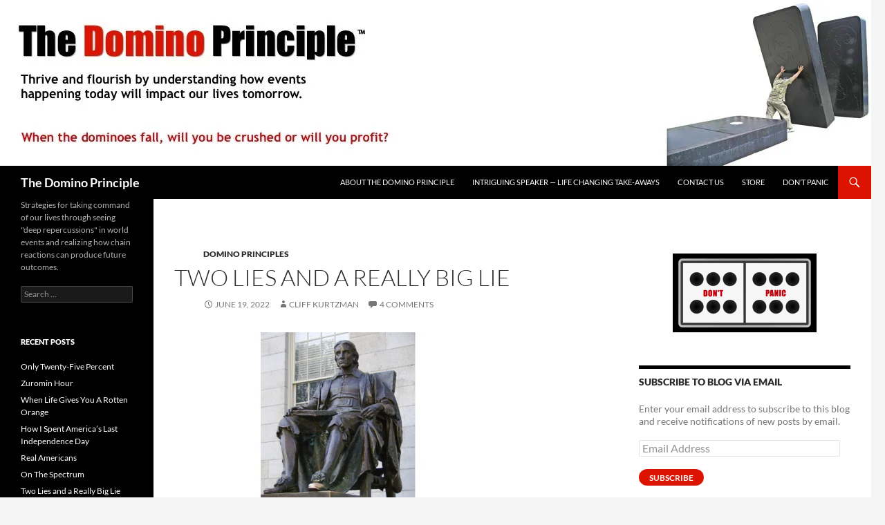

--- FILE ---
content_type: text/html; charset=UTF-8
request_url: https://www.dominoprinciple.com/2022/06/19/two-lies-and-a-really-big-lie/
body_size: 125611
content:
<!DOCTYPE html>
<html lang="en-US" xmlns:og="http://ogp.me/ns#" xmlns:fb="http://ogp.me/ns/fb#">
<head>
	<meta charset="UTF-8">
	<meta name="viewport" content="width=device-width, initial-scale=1.0">
	<title>Two Lies and a Really Big Lie - The Domino Principle</title>
	<link rel="profile" href="https://gmpg.org/xfn/11">
	<link rel="pingback" href="https://www.dominoprinciple.com/wp/xmlrpc.php">
	<meta name='robots' content='index, follow, max-image-preview:large, max-snippet:-1, max-video-preview:-1' />

	<!-- This site is optimized with the Yoast SEO plugin v26.7 - https://yoast.com/wordpress/plugins/seo/ -->
	<link rel="canonical" href="https://www.dominoprinciple.com/2022/06/19/two-lies-and-a-really-big-lie/" />
	<meta name="twitter:label1" content="Written by" />
	<meta name="twitter:data1" content="Cliff Kurtzman" />
	<meta name="twitter:label2" content="Est. reading time" />
	<meta name="twitter:data2" content="11 minutes" />
	<script type="application/ld+json" class="yoast-schema-graph">{"@context":"https://schema.org","@graph":[{"@type":"Article","@id":"https://www.dominoprinciple.com/2022/06/19/two-lies-and-a-really-big-lie/#article","isPartOf":{"@id":"https://www.dominoprinciple.com/2022/06/19/two-lies-and-a-really-big-lie/"},"author":{"name":"Cliff Kurtzman","@id":"https://www.dominoprinciple.com/#/schema/person/c09cb454bc98f1cdf5795a2a5ae85f67"},"headline":"Two Lies and a Really Big Lie","datePublished":"2022-06-19T17:51:14+00:00","dateModified":"2022-06-21T20:34:06+00:00","mainEntityOfPage":{"@id":"https://www.dominoprinciple.com/2022/06/19/two-lies-and-a-really-big-lie/"},"wordCount":2242,"commentCount":4,"image":{"@id":"https://www.dominoprinciple.com/2022/06/19/two-lies-and-a-really-big-lie/#primaryimage"},"thumbnailUrl":"https://www.dominoprinciple.com/wp/wp-content/uploads/2022/06/harvard.jpg","articleSection":["Domino Principles"],"inLanguage":"en-US","potentialAction":[{"@type":"CommentAction","name":"Comment","target":["https://www.dominoprinciple.com/2022/06/19/two-lies-and-a-really-big-lie/#respond"]}]},{"@type":"WebPage","@id":"https://www.dominoprinciple.com/2022/06/19/two-lies-and-a-really-big-lie/","url":"https://www.dominoprinciple.com/2022/06/19/two-lies-and-a-really-big-lie/","name":"Two Lies and a Really Big Lie - The Domino Principle","isPartOf":{"@id":"https://www.dominoprinciple.com/#website"},"primaryImageOfPage":{"@id":"https://www.dominoprinciple.com/2022/06/19/two-lies-and-a-really-big-lie/#primaryimage"},"image":{"@id":"https://www.dominoprinciple.com/2022/06/19/two-lies-and-a-really-big-lie/#primaryimage"},"thumbnailUrl":"https://www.dominoprinciple.com/wp/wp-content/uploads/2022/06/harvard.jpg","datePublished":"2022-06-19T17:51:14+00:00","dateModified":"2022-06-21T20:34:06+00:00","author":{"@id":"https://www.dominoprinciple.com/#/schema/person/c09cb454bc98f1cdf5795a2a5ae85f67"},"breadcrumb":{"@id":"https://www.dominoprinciple.com/2022/06/19/two-lies-and-a-really-big-lie/#breadcrumb"},"inLanguage":"en-US","potentialAction":[{"@type":"ReadAction","target":["https://www.dominoprinciple.com/2022/06/19/two-lies-and-a-really-big-lie/"]}]},{"@type":"ImageObject","inLanguage":"en-US","@id":"https://www.dominoprinciple.com/2022/06/19/two-lies-and-a-really-big-lie/#primaryimage","url":"https://i0.wp.com/www.dominoprinciple.com/wp/wp-content/uploads/2022/06/harvard.jpg?fit=1200%2C630&ssl=1","contentUrl":"https://i0.wp.com/www.dominoprinciple.com/wp/wp-content/uploads/2022/06/harvard.jpg?fit=1200%2C630&ssl=1","width":1200,"height":630},{"@type":"BreadcrumbList","@id":"https://www.dominoprinciple.com/2022/06/19/two-lies-and-a-really-big-lie/#breadcrumb","itemListElement":[{"@type":"ListItem","position":1,"name":"Home","item":"https://www.dominoprinciple.com/"},{"@type":"ListItem","position":2,"name":"Two Lies and a Really Big Lie"}]},{"@type":"WebSite","@id":"https://www.dominoprinciple.com/#website","url":"https://www.dominoprinciple.com/","name":"The Domino Principle","description":"Strategies for taking command of our lives through seeing &quot;deep repercussions&quot; in world events and realizing how chain reactions can produce future outcomes.","potentialAction":[{"@type":"SearchAction","target":{"@type":"EntryPoint","urlTemplate":"https://www.dominoprinciple.com/?s={search_term_string}"},"query-input":{"@type":"PropertyValueSpecification","valueRequired":true,"valueName":"search_term_string"}}],"inLanguage":"en-US"},{"@type":"Person","@id":"https://www.dominoprinciple.com/#/schema/person/c09cb454bc98f1cdf5795a2a5ae85f67","name":"Cliff Kurtzman","image":{"@type":"ImageObject","inLanguage":"en-US","@id":"https://www.dominoprinciple.com/#/schema/person/image/","url":"https://secure.gravatar.com/avatar/4fe6afd043416ada73f0fdff0a4b470a2934d2bb8e7f9e273c9fb9bd3a73ba88?s=96&d=mm&r=g","contentUrl":"https://secure.gravatar.com/avatar/4fe6afd043416ada73f0fdff0a4b470a2934d2bb8e7f9e273c9fb9bd3a73ba88?s=96&d=mm&r=g","caption":"Cliff Kurtzman"},"description":"Described as \"pragmatically reckless with a high tolerance for ambiguity,\" Dr. Cliff Kurtzman is the founder of The Domino Principle. He is also an award winning entrepreneur, speaker, trend forecaster, and M.I.T.-trained rocket-scientist. Over the past 25 years, Cliff has launched several highly successful ventures by seeing technology trends in the world before they became widely realized, figuring out how they would impact our lives and then creating businesses that leveraged those trends ahead of many others. His bio is at http://www.kurtzman.biz.","sameAs":["http://www.kurtzman.biz","https://www.facebook.com/cliffkurtzman","https://x.com/@dominoprinciple"],"url":"https://www.dominoprinciple.com/author/cliff-kurtzman/"}]}</script>
	<!-- / Yoast SEO plugin. -->


<link rel='dns-prefetch' href='//secure.gravatar.com' />
<link rel='dns-prefetch' href='//stats.wp.com' />
<link rel='dns-prefetch' href='//v0.wordpress.com' />
<link rel='dns-prefetch' href='//jetpack.wordpress.com' />
<link rel='dns-prefetch' href='//s0.wp.com' />
<link rel='dns-prefetch' href='//public-api.wordpress.com' />
<link rel='dns-prefetch' href='//0.gravatar.com' />
<link rel='dns-prefetch' href='//1.gravatar.com' />
<link rel='dns-prefetch' href='//2.gravatar.com' />
<link rel='preconnect' href='//c0.wp.com' />
<link rel='preconnect' href='//i0.wp.com' />
<link rel="alternate" type="application/rss+xml" title="The Domino Principle &raquo; Feed" href="https://www.dominoprinciple.com/feed/" />
<link rel="alternate" type="application/rss+xml" title="The Domino Principle &raquo; Comments Feed" href="https://www.dominoprinciple.com/comments/feed/" />
<link rel="alternate" type="application/rss+xml" title="The Domino Principle &raquo; Two Lies and a Really Big Lie Comments Feed" href="https://www.dominoprinciple.com/2022/06/19/two-lies-and-a-really-big-lie/feed/" />
<link rel="alternate" title="oEmbed (JSON)" type="application/json+oembed" href="https://www.dominoprinciple.com/wp-json/oembed/1.0/embed?url=https%3A%2F%2Fwww.dominoprinciple.com%2F2022%2F06%2F19%2Ftwo-lies-and-a-really-big-lie%2F" />
<link rel="alternate" title="oEmbed (XML)" type="text/xml+oembed" href="https://www.dominoprinciple.com/wp-json/oembed/1.0/embed?url=https%3A%2F%2Fwww.dominoprinciple.com%2F2022%2F06%2F19%2Ftwo-lies-and-a-really-big-lie%2F&#038;format=xml" />
		<!-- This site uses the Google Analytics by MonsterInsights plugin v9.11.1 - Using Analytics tracking - https://www.monsterinsights.com/ -->
		<!-- Note: MonsterInsights is not currently configured on this site. The site owner needs to authenticate with Google Analytics in the MonsterInsights settings panel. -->
					<!-- No tracking code set -->
				<!-- / Google Analytics by MonsterInsights -->
		<style id='wp-img-auto-sizes-contain-inline-css'>
img:is([sizes=auto i],[sizes^="auto," i]){contain-intrinsic-size:3000px 1500px}
/*# sourceURL=wp-img-auto-sizes-contain-inline-css */
</style>
<link rel='stylesheet' id='twentyfourteen-jetpack-css' href='https://c0.wp.com/p/jetpack/15.4/modules/theme-tools/compat/twentyfourteen.css' media='all' />
<style id='wp-emoji-styles-inline-css'>

	img.wp-smiley, img.emoji {
		display: inline !important;
		border: none !important;
		box-shadow: none !important;
		height: 1em !important;
		width: 1em !important;
		margin: 0 0.07em !important;
		vertical-align: -0.1em !important;
		background: none !important;
		padding: 0 !important;
	}
/*# sourceURL=wp-emoji-styles-inline-css */
</style>
<style id='wp-block-library-inline-css'>
:root{--wp-block-synced-color:#7a00df;--wp-block-synced-color--rgb:122,0,223;--wp-bound-block-color:var(--wp-block-synced-color);--wp-editor-canvas-background:#ddd;--wp-admin-theme-color:#007cba;--wp-admin-theme-color--rgb:0,124,186;--wp-admin-theme-color-darker-10:#006ba1;--wp-admin-theme-color-darker-10--rgb:0,107,160.5;--wp-admin-theme-color-darker-20:#005a87;--wp-admin-theme-color-darker-20--rgb:0,90,135;--wp-admin-border-width-focus:2px}@media (min-resolution:192dpi){:root{--wp-admin-border-width-focus:1.5px}}.wp-element-button{cursor:pointer}:root .has-very-light-gray-background-color{background-color:#eee}:root .has-very-dark-gray-background-color{background-color:#313131}:root .has-very-light-gray-color{color:#eee}:root .has-very-dark-gray-color{color:#313131}:root .has-vivid-green-cyan-to-vivid-cyan-blue-gradient-background{background:linear-gradient(135deg,#00d084,#0693e3)}:root .has-purple-crush-gradient-background{background:linear-gradient(135deg,#34e2e4,#4721fb 50%,#ab1dfe)}:root .has-hazy-dawn-gradient-background{background:linear-gradient(135deg,#faaca8,#dad0ec)}:root .has-subdued-olive-gradient-background{background:linear-gradient(135deg,#fafae1,#67a671)}:root .has-atomic-cream-gradient-background{background:linear-gradient(135deg,#fdd79a,#004a59)}:root .has-nightshade-gradient-background{background:linear-gradient(135deg,#330968,#31cdcf)}:root .has-midnight-gradient-background{background:linear-gradient(135deg,#020381,#2874fc)}:root{--wp--preset--font-size--normal:16px;--wp--preset--font-size--huge:42px}.has-regular-font-size{font-size:1em}.has-larger-font-size{font-size:2.625em}.has-normal-font-size{font-size:var(--wp--preset--font-size--normal)}.has-huge-font-size{font-size:var(--wp--preset--font-size--huge)}.has-text-align-center{text-align:center}.has-text-align-left{text-align:left}.has-text-align-right{text-align:right}.has-fit-text{white-space:nowrap!important}#end-resizable-editor-section{display:none}.aligncenter{clear:both}.items-justified-left{justify-content:flex-start}.items-justified-center{justify-content:center}.items-justified-right{justify-content:flex-end}.items-justified-space-between{justify-content:space-between}.screen-reader-text{border:0;clip-path:inset(50%);height:1px;margin:-1px;overflow:hidden;padding:0;position:absolute;width:1px;word-wrap:normal!important}.screen-reader-text:focus{background-color:#ddd;clip-path:none;color:#444;display:block;font-size:1em;height:auto;left:5px;line-height:normal;padding:15px 23px 14px;text-decoration:none;top:5px;width:auto;z-index:100000}html :where(.has-border-color){border-style:solid}html :where([style*=border-top-color]){border-top-style:solid}html :where([style*=border-right-color]){border-right-style:solid}html :where([style*=border-bottom-color]){border-bottom-style:solid}html :where([style*=border-left-color]){border-left-style:solid}html :where([style*=border-width]){border-style:solid}html :where([style*=border-top-width]){border-top-style:solid}html :where([style*=border-right-width]){border-right-style:solid}html :where([style*=border-bottom-width]){border-bottom-style:solid}html :where([style*=border-left-width]){border-left-style:solid}html :where(img[class*=wp-image-]){height:auto;max-width:100%}:where(figure){margin:0 0 1em}html :where(.is-position-sticky){--wp-admin--admin-bar--position-offset:var(--wp-admin--admin-bar--height,0px)}@media screen and (max-width:600px){html :where(.is-position-sticky){--wp-admin--admin-bar--position-offset:0px}}

/*# sourceURL=wp-block-library-inline-css */
</style><style id='global-styles-inline-css'>
:root{--wp--preset--aspect-ratio--square: 1;--wp--preset--aspect-ratio--4-3: 4/3;--wp--preset--aspect-ratio--3-4: 3/4;--wp--preset--aspect-ratio--3-2: 3/2;--wp--preset--aspect-ratio--2-3: 2/3;--wp--preset--aspect-ratio--16-9: 16/9;--wp--preset--aspect-ratio--9-16: 9/16;--wp--preset--color--black: #000000;--wp--preset--color--cyan-bluish-gray: #abb8c3;--wp--preset--color--white: #fff;--wp--preset--color--pale-pink: #f78da7;--wp--preset--color--vivid-red: #cf2e2e;--wp--preset--color--luminous-vivid-orange: #ff6900;--wp--preset--color--luminous-vivid-amber: #fcb900;--wp--preset--color--light-green-cyan: #7bdcb5;--wp--preset--color--vivid-green-cyan: #00d084;--wp--preset--color--pale-cyan-blue: #8ed1fc;--wp--preset--color--vivid-cyan-blue: #0693e3;--wp--preset--color--vivid-purple: #9b51e0;--wp--preset--color--green: #dc1300;--wp--preset--color--dark-gray: #2b2b2b;--wp--preset--color--medium-gray: #767676;--wp--preset--color--light-gray: #f5f5f5;--wp--preset--gradient--vivid-cyan-blue-to-vivid-purple: linear-gradient(135deg,rgb(6,147,227) 0%,rgb(155,81,224) 100%);--wp--preset--gradient--light-green-cyan-to-vivid-green-cyan: linear-gradient(135deg,rgb(122,220,180) 0%,rgb(0,208,130) 100%);--wp--preset--gradient--luminous-vivid-amber-to-luminous-vivid-orange: linear-gradient(135deg,rgb(252,185,0) 0%,rgb(255,105,0) 100%);--wp--preset--gradient--luminous-vivid-orange-to-vivid-red: linear-gradient(135deg,rgb(255,105,0) 0%,rgb(207,46,46) 100%);--wp--preset--gradient--very-light-gray-to-cyan-bluish-gray: linear-gradient(135deg,rgb(238,238,238) 0%,rgb(169,184,195) 100%);--wp--preset--gradient--cool-to-warm-spectrum: linear-gradient(135deg,rgb(74,234,220) 0%,rgb(151,120,209) 20%,rgb(207,42,186) 40%,rgb(238,44,130) 60%,rgb(251,105,98) 80%,rgb(254,248,76) 100%);--wp--preset--gradient--blush-light-purple: linear-gradient(135deg,rgb(255,206,236) 0%,rgb(152,150,240) 100%);--wp--preset--gradient--blush-bordeaux: linear-gradient(135deg,rgb(254,205,165) 0%,rgb(254,45,45) 50%,rgb(107,0,62) 100%);--wp--preset--gradient--luminous-dusk: linear-gradient(135deg,rgb(255,203,112) 0%,rgb(199,81,192) 50%,rgb(65,88,208) 100%);--wp--preset--gradient--pale-ocean: linear-gradient(135deg,rgb(255,245,203) 0%,rgb(182,227,212) 50%,rgb(51,167,181) 100%);--wp--preset--gradient--electric-grass: linear-gradient(135deg,rgb(202,248,128) 0%,rgb(113,206,126) 100%);--wp--preset--gradient--midnight: linear-gradient(135deg,rgb(2,3,129) 0%,rgb(40,116,252) 100%);--wp--preset--font-size--small: 13px;--wp--preset--font-size--medium: 20px;--wp--preset--font-size--large: 36px;--wp--preset--font-size--x-large: 42px;--wp--preset--spacing--20: 0.44rem;--wp--preset--spacing--30: 0.67rem;--wp--preset--spacing--40: 1rem;--wp--preset--spacing--50: 1.5rem;--wp--preset--spacing--60: 2.25rem;--wp--preset--spacing--70: 3.38rem;--wp--preset--spacing--80: 5.06rem;--wp--preset--shadow--natural: 6px 6px 9px rgba(0, 0, 0, 0.2);--wp--preset--shadow--deep: 12px 12px 50px rgba(0, 0, 0, 0.4);--wp--preset--shadow--sharp: 6px 6px 0px rgba(0, 0, 0, 0.2);--wp--preset--shadow--outlined: 6px 6px 0px -3px rgb(255, 255, 255), 6px 6px rgb(0, 0, 0);--wp--preset--shadow--crisp: 6px 6px 0px rgb(0, 0, 0);}:where(.is-layout-flex){gap: 0.5em;}:where(.is-layout-grid){gap: 0.5em;}body .is-layout-flex{display: flex;}.is-layout-flex{flex-wrap: wrap;align-items: center;}.is-layout-flex > :is(*, div){margin: 0;}body .is-layout-grid{display: grid;}.is-layout-grid > :is(*, div){margin: 0;}:where(.wp-block-columns.is-layout-flex){gap: 2em;}:where(.wp-block-columns.is-layout-grid){gap: 2em;}:where(.wp-block-post-template.is-layout-flex){gap: 1.25em;}:where(.wp-block-post-template.is-layout-grid){gap: 1.25em;}.has-black-color{color: var(--wp--preset--color--black) !important;}.has-cyan-bluish-gray-color{color: var(--wp--preset--color--cyan-bluish-gray) !important;}.has-white-color{color: var(--wp--preset--color--white) !important;}.has-pale-pink-color{color: var(--wp--preset--color--pale-pink) !important;}.has-vivid-red-color{color: var(--wp--preset--color--vivid-red) !important;}.has-luminous-vivid-orange-color{color: var(--wp--preset--color--luminous-vivid-orange) !important;}.has-luminous-vivid-amber-color{color: var(--wp--preset--color--luminous-vivid-amber) !important;}.has-light-green-cyan-color{color: var(--wp--preset--color--light-green-cyan) !important;}.has-vivid-green-cyan-color{color: var(--wp--preset--color--vivid-green-cyan) !important;}.has-pale-cyan-blue-color{color: var(--wp--preset--color--pale-cyan-blue) !important;}.has-vivid-cyan-blue-color{color: var(--wp--preset--color--vivid-cyan-blue) !important;}.has-vivid-purple-color{color: var(--wp--preset--color--vivid-purple) !important;}.has-black-background-color{background-color: var(--wp--preset--color--black) !important;}.has-cyan-bluish-gray-background-color{background-color: var(--wp--preset--color--cyan-bluish-gray) !important;}.has-white-background-color{background-color: var(--wp--preset--color--white) !important;}.has-pale-pink-background-color{background-color: var(--wp--preset--color--pale-pink) !important;}.has-vivid-red-background-color{background-color: var(--wp--preset--color--vivid-red) !important;}.has-luminous-vivid-orange-background-color{background-color: var(--wp--preset--color--luminous-vivid-orange) !important;}.has-luminous-vivid-amber-background-color{background-color: var(--wp--preset--color--luminous-vivid-amber) !important;}.has-light-green-cyan-background-color{background-color: var(--wp--preset--color--light-green-cyan) !important;}.has-vivid-green-cyan-background-color{background-color: var(--wp--preset--color--vivid-green-cyan) !important;}.has-pale-cyan-blue-background-color{background-color: var(--wp--preset--color--pale-cyan-blue) !important;}.has-vivid-cyan-blue-background-color{background-color: var(--wp--preset--color--vivid-cyan-blue) !important;}.has-vivid-purple-background-color{background-color: var(--wp--preset--color--vivid-purple) !important;}.has-black-border-color{border-color: var(--wp--preset--color--black) !important;}.has-cyan-bluish-gray-border-color{border-color: var(--wp--preset--color--cyan-bluish-gray) !important;}.has-white-border-color{border-color: var(--wp--preset--color--white) !important;}.has-pale-pink-border-color{border-color: var(--wp--preset--color--pale-pink) !important;}.has-vivid-red-border-color{border-color: var(--wp--preset--color--vivid-red) !important;}.has-luminous-vivid-orange-border-color{border-color: var(--wp--preset--color--luminous-vivid-orange) !important;}.has-luminous-vivid-amber-border-color{border-color: var(--wp--preset--color--luminous-vivid-amber) !important;}.has-light-green-cyan-border-color{border-color: var(--wp--preset--color--light-green-cyan) !important;}.has-vivid-green-cyan-border-color{border-color: var(--wp--preset--color--vivid-green-cyan) !important;}.has-pale-cyan-blue-border-color{border-color: var(--wp--preset--color--pale-cyan-blue) !important;}.has-vivid-cyan-blue-border-color{border-color: var(--wp--preset--color--vivid-cyan-blue) !important;}.has-vivid-purple-border-color{border-color: var(--wp--preset--color--vivid-purple) !important;}.has-vivid-cyan-blue-to-vivid-purple-gradient-background{background: var(--wp--preset--gradient--vivid-cyan-blue-to-vivid-purple) !important;}.has-light-green-cyan-to-vivid-green-cyan-gradient-background{background: var(--wp--preset--gradient--light-green-cyan-to-vivid-green-cyan) !important;}.has-luminous-vivid-amber-to-luminous-vivid-orange-gradient-background{background: var(--wp--preset--gradient--luminous-vivid-amber-to-luminous-vivid-orange) !important;}.has-luminous-vivid-orange-to-vivid-red-gradient-background{background: var(--wp--preset--gradient--luminous-vivid-orange-to-vivid-red) !important;}.has-very-light-gray-to-cyan-bluish-gray-gradient-background{background: var(--wp--preset--gradient--very-light-gray-to-cyan-bluish-gray) !important;}.has-cool-to-warm-spectrum-gradient-background{background: var(--wp--preset--gradient--cool-to-warm-spectrum) !important;}.has-blush-light-purple-gradient-background{background: var(--wp--preset--gradient--blush-light-purple) !important;}.has-blush-bordeaux-gradient-background{background: var(--wp--preset--gradient--blush-bordeaux) !important;}.has-luminous-dusk-gradient-background{background: var(--wp--preset--gradient--luminous-dusk) !important;}.has-pale-ocean-gradient-background{background: var(--wp--preset--gradient--pale-ocean) !important;}.has-electric-grass-gradient-background{background: var(--wp--preset--gradient--electric-grass) !important;}.has-midnight-gradient-background{background: var(--wp--preset--gradient--midnight) !important;}.has-small-font-size{font-size: var(--wp--preset--font-size--small) !important;}.has-medium-font-size{font-size: var(--wp--preset--font-size--medium) !important;}.has-large-font-size{font-size: var(--wp--preset--font-size--large) !important;}.has-x-large-font-size{font-size: var(--wp--preset--font-size--x-large) !important;}
/*# sourceURL=global-styles-inline-css */
</style>

<style id='classic-theme-styles-inline-css'>
/*! This file is auto-generated */
.wp-block-button__link{color:#fff;background-color:#32373c;border-radius:9999px;box-shadow:none;text-decoration:none;padding:calc(.667em + 2px) calc(1.333em + 2px);font-size:1.125em}.wp-block-file__button{background:#32373c;color:#fff;text-decoration:none}
/*# sourceURL=/wp-includes/css/classic-themes.min.css */
</style>
<link rel='stylesheet' id='wp-components-css' href='https://c0.wp.com/c/6.9/wp-includes/css/dist/components/style.min.css' media='all' />
<link rel='stylesheet' id='wp-preferences-css' href='https://c0.wp.com/c/6.9/wp-includes/css/dist/preferences/style.min.css' media='all' />
<link rel='stylesheet' id='wp-block-editor-css' href='https://c0.wp.com/c/6.9/wp-includes/css/dist/block-editor/style.min.css' media='all' />
<link rel='stylesheet' id='wp-reusable-blocks-css' href='https://c0.wp.com/c/6.9/wp-includes/css/dist/reusable-blocks/style.min.css' media='all' />
<link rel='stylesheet' id='wp-patterns-css' href='https://c0.wp.com/c/6.9/wp-includes/css/dist/patterns/style.min.css' media='all' />
<link rel='stylesheet' id='wp-editor-css' href='https://c0.wp.com/c/6.9/wp-includes/css/dist/editor/style.min.css' media='all' />
<link rel='stylesheet' id='drop_shadow_block-style-css-css' href='https://www.dominoprinciple.com/wp/wp-content/plugins/drop-shadow-boxes/block/blocks.style.build.css?ver=1.7.14' media='all' />
<link rel='stylesheet' id='twentyfourteen-lato-css' href='https://www.dominoprinciple.com/wp/wp-content/themes/twentyfourteen/fonts/font-lato.css?ver=20230328' media='all' />
<link rel='stylesheet' id='genericons-css' href='https://c0.wp.com/p/jetpack/15.4/_inc/genericons/genericons/genericons.css' media='all' />
<link rel='stylesheet' id='twentyfourteen-style-css' href='https://www.dominoprinciple.com/wp/wp-content/themes/twentyfourteen/style.css?ver=20251202' media='all' />
<link rel='stylesheet' id='twentyfourteen-block-style-css' href='https://www.dominoprinciple.com/wp/wp-content/themes/twentyfourteen/css/blocks.css?ver=20250715' media='all' />
<link rel='stylesheet' id='jetpack-subscriptions-css' href='https://c0.wp.com/p/jetpack/15.4/_inc/build/subscriptions/subscriptions.min.css' media='all' />
<style id='jetpack_facebook_likebox-inline-css'>
.widget_facebook_likebox {
	overflow: hidden;
}

/*# sourceURL=https://www.dominoprinciple.com/wp/wp-content/plugins/jetpack/modules/widgets/facebook-likebox/style.css */
</style>
<link rel='stylesheet' id='ecae-frontend-css' href='https://www.dominoprinciple.com/wp/wp-content/plugins/easy-custom-auto-excerpt/assets/style-frontend.css?ver=2.5.0' media='all' />
<style id='ecae-frontend-inline-css'>
@import url(https://fonts.googleapis.com/css?family=Open+Sans:300italic,400italic,600italic,700italic,800italic,400,300,600,700,800&subset=latin,cyrillic-ext,latin-ext);span.ecae-button { font-family: 'Open Sans', Helvetica, Arial, sans-serif; }
/*# sourceURL=ecae-frontend-inline-css */
</style>
<link rel='stylesheet' id='ecae-buttonskin-black-css' href='https://www.dominoprinciple.com/wp/wp-content/plugins/easy-custom-auto-excerpt/buttons/ecae-buttonskin-black.css?ver=2.5.0' media='all' />
<link rel='stylesheet' id='sharedaddy-css' href='https://c0.wp.com/p/jetpack/15.4/modules/sharedaddy/sharing.css' media='all' />
<link rel='stylesheet' id='social-logos-css' href='https://c0.wp.com/p/jetpack/15.4/_inc/social-logos/social-logos.min.css' media='all' />
<link rel='stylesheet' id='dashicons-css' href='https://c0.wp.com/c/6.9/wp-includes/css/dashicons.min.css' media='all' />
<link rel='stylesheet' id='thickbox-css' href='https://c0.wp.com/c/6.9/wp-includes/js/thickbox/thickbox.css' media='all' />
<link rel='stylesheet' id='aec_frontend-css' href='https://www.dominoprinciple.com/wp/wp-content/plugins/wp-ajax-edit-comments/css/frontend.css?ver=6.1' media='all' />
<link rel='stylesheet' id='aec_atd-css' href='https://www.dominoprinciple.com/wp/wp-content/plugins/wp-ajax-edit-comments/css/atd/atd.css?ver=6.1' media='all' />
<link rel='stylesheet' id='colorbox-css' href='https://www.dominoprinciple.com/wp/wp-content/plugins/wp-ajax-edit-comments/css/colorbox/colorbox.css?ver=6.1' media='screen' />
<script src="https://c0.wp.com/c/6.9/wp-includes/js/jquery/jquery.min.js" id="jquery-core-js"></script>
<script src="https://c0.wp.com/c/6.9/wp-includes/js/jquery/jquery-migrate.min.js" id="jquery-migrate-js"></script>
<script src="https://www.dominoprinciple.com/wp/wp-content/themes/twentyfourteen/js/functions.js?ver=20250729" id="twentyfourteen-script-js" defer data-wp-strategy="defer"></script>
<script src="https://www.dominoprinciple.com/wp/wp-content/plugins/wp-ajax-edit-comments/js/jquery.colorbox.min.js?ver=6.1" id="colorbox-js"></script>
<link rel="https://api.w.org/" href="https://www.dominoprinciple.com/wp-json/" /><link rel="alternate" title="JSON" type="application/json" href="https://www.dominoprinciple.com/wp-json/wp/v2/posts/102333" /><link rel="EditURI" type="application/rsd+xml" title="RSD" href="https://www.dominoprinciple.com/wp/xmlrpc.php?rsd" />
<meta name="generator" content="WordPress 6.9" />
<link rel='shortlink' href='https://tinyurl.com/2axcp59y' />
<style id="fourteen-colors" type="text/css">
		/* Custom accent color. */
		button,
		.button,
		.contributor-posts-link,
		input[type="button"],
		input[type="reset"],
		input[type="submit"],
		.search-toggle,
		.hentry .mejs-controls .mejs-time-rail .mejs-time-current,
		.widget .mejs-controls .mejs-time-rail .mejs-time-current,
		.hentry .mejs-overlay:hover .mejs-overlay-button,
		.widget .mejs-overlay:hover .mejs-overlay-button,
		.widget button,
		.widget .button,
		.widget input[type="button"],
		.widget input[type="reset"],
		.widget input[type="submit"],
		.widget_calendar tbody a,
		.content-sidebar .widget input[type="button"],
		.content-sidebar .widget input[type="reset"],
		.content-sidebar .widget input[type="submit"],
		.slider-control-paging .slider-active:before,
		.slider-control-paging .slider-active:hover:before,
		.slider-direction-nav a:hover,
		.ie8 .primary-navigation ul ul,
		.ie8 .secondary-navigation ul ul,
		.ie8 .primary-navigation li:hover > a,
		.ie8 .primary-navigation li.focus > a,
		.ie8 .secondary-navigation li:hover > a,
		.ie8 .secondary-navigation li.focus > a {
			background-color: #dc1300;
		}

		.site-navigation a:hover {
			color: #dc1300;
		}

		::-moz-selection {
			background: #dc1300;
		}

		::selection {
			background: #dc1300;
		}

		.paging-navigation .page-numbers.current {
			border-color: #dc1300;
		}

		@media screen and (min-width: 782px) {
			.primary-navigation li:hover > a,
			.primary-navigation li.focus > a,
			.primary-navigation ul ul {
				background-color: #dc1300;
			}
		}

		@media screen and (min-width: 1008px) {
			.secondary-navigation li:hover > a,
			.secondary-navigation li.focus > a,
			.secondary-navigation ul ul {
				background-color: #dc1300;
			}
		}
	
			.contributor-posts-link,
			button,
			.button,
			input[type="button"],
			input[type="reset"],
			input[type="submit"],
			.search-toggle:before,
			.hentry .mejs-overlay:hover .mejs-overlay-button,
			.widget .mejs-overlay:hover .mejs-overlay-button,
			.widget button,
			.widget .button,
			.widget input[type="button"],
			.widget input[type="reset"],
			.widget input[type="submit"],
			.widget_calendar tbody a,
			.widget_calendar tbody a:hover,
			.site-footer .widget_calendar tbody a,
			.content-sidebar .widget input[type="button"],
			.content-sidebar .widget input[type="reset"],
			.content-sidebar .widget input[type="submit"],
			button:hover,
			button:focus,
			.button:hover,
			.button:focus,
			.widget a.button:hover,
			.widget a.button:focus,
			.widget a.button:active,
			.content-sidebar .widget a.button,
			.content-sidebar .widget a.button:hover,
			.content-sidebar .widget a.button:focus,
			.content-sidebar .widget a.button:active,
			.contributor-posts-link:hover,
			.contributor-posts-link:active,
			input[type="button"]:hover,
			input[type="button"]:focus,
			input[type="reset"]:hover,
			input[type="reset"]:focus,
			input[type="submit"]:hover,
			input[type="submit"]:focus,
			.slider-direction-nav a:hover:before {
				color: #fff;
			}

			@media screen and (min-width: 782px) {
				.primary-navigation ul ul a,
				.primary-navigation li:hover > a,
				.primary-navigation li.focus > a,
				.primary-navigation ul ul {
					color: #fff;
				}
			}

			@media screen and (min-width: 1008px) {
				.secondary-navigation ul ul a,
				.secondary-navigation li:hover > a,
				.secondary-navigation li.focus > a,
				.secondary-navigation ul ul {
					color: #fff;
				}
			}
		
		/* Generated variants of custom accent color. */
		a,
		.content-sidebar .widget a {
			color: #dc1300;
		}

		.contributor-posts-link:hover,
		.button:hover,
		.button:focus,
		.slider-control-paging a:hover:before,
		.search-toggle:hover,
		.search-toggle.active,
		.search-box,
		.widget_calendar tbody a:hover,
		button:hover,
		button:focus,
		input[type="button"]:hover,
		input[type="button"]:focus,
		input[type="reset"]:hover,
		input[type="reset"]:focus,
		input[type="submit"]:hover,
		input[type="submit"]:focus,
		.widget button:hover,
		.widget .button:hover,
		.widget button:focus,
		.widget .button:focus,
		.widget input[type="button"]:hover,
		.widget input[type="button"]:focus,
		.widget input[type="reset"]:hover,
		.widget input[type="reset"]:focus,
		.widget input[type="submit"]:hover,
		.widget input[type="submit"]:focus,
		.content-sidebar .widget input[type="button"]:hover,
		.content-sidebar .widget input[type="button"]:focus,
		.content-sidebar .widget input[type="reset"]:hover,
		.content-sidebar .widget input[type="reset"]:focus,
		.content-sidebar .widget input[type="submit"]:hover,
		.content-sidebar .widget input[type="submit"]:focus,
		.ie8 .primary-navigation ul ul a:hover,
		.ie8 .primary-navigation ul ul li.focus > a,
		.ie8 .secondary-navigation ul ul a:hover,
		.ie8 .secondary-navigation ul ul li.focus > a {
			background-color: #f9301d;
		}

		.featured-content a:hover,
		.featured-content .entry-title a:hover,
		.widget a:hover,
		.widget-title a:hover,
		.widget_twentyfourteen_ephemera .entry-meta a:hover,
		.hentry .mejs-controls .mejs-button button:hover,
		.widget .mejs-controls .mejs-button button:hover,
		.site-info a:hover,
		.featured-content a:hover {
			color: #f9301d;
		}

		a:active,
		a:hover,
		.entry-title a:hover,
		.entry-meta a:hover,
		.cat-links a:hover,
		.entry-content .edit-link a:hover,
		.post-navigation a:hover,
		.image-navigation a:hover,
		.comment-author a:hover,
		.comment-list .pingback a:hover,
		.comment-list .trackback a:hover,
		.comment-metadata a:hover,
		.comment-reply-title small a:hover,
		.content-sidebar .widget a:hover,
		.content-sidebar .widget .widget-title a:hover,
		.content-sidebar .widget_twentyfourteen_ephemera .entry-meta a:hover {
			color: #f9301d;
		}

		.page-links a:hover,
		.paging-navigation a:hover {
			border-color: #f9301d;
		}

		.entry-meta .tag-links a:hover:before {
			border-right-color: #f9301d;
		}

		.page-links a:hover,
		.entry-meta .tag-links a:hover {
			background-color: #f9301d;
		}

		@media screen and (min-width: 782px) {
			.primary-navigation ul ul a:hover,
			.primary-navigation ul ul li.focus > a {
				background-color: #f9301d;
			}
		}

		@media screen and (min-width: 1008px) {
			.secondary-navigation ul ul a:hover,
			.secondary-navigation ul ul li.focus > a {
				background-color: #f9301d;
			}
		}

		button:active,
		.button:active,
		.contributor-posts-link:active,
		input[type="button"]:active,
		input[type="reset"]:active,
		input[type="submit"]:active,
		.widget input[type="button"]:active,
		.widget input[type="reset"]:active,
		.widget input[type="submit"]:active,
		.content-sidebar .widget input[type="button"]:active,
		.content-sidebar .widget input[type="reset"]:active,
		.content-sidebar .widget input[type="submit"]:active {
			background-color: #ff4431;
		}

		.site-navigation .current_page_item > a,
		.site-navigation .current_page_ancestor > a,
		.site-navigation .current-menu-item > a,
		.site-navigation .current-menu-ancestor > a {
			color: #ff4431;
		}
	</style>
<!-- StarBox - the Author Box for Humans 3.5.4, visit: https://wordpress.org/plugins/starbox/ -->
<meta property="article:author" content="https://www.facebook.com/DominoPrinciple" />
<!-- /StarBox - the Author Box for Humans -->

<link rel='stylesheet' id='0d01ef7c4e-css' href='https://www.dominoprinciple.com/wp/wp-content/plugins/starbox/themes/fancy/css/frontend.min.css?ver=3.5.4' media='all' />
<script src="https://www.dominoprinciple.com/wp/wp-content/plugins/starbox/themes/fancy/js/frontend.min.js?ver=3.5.4" id="c8b21b36b3-js"></script>
<link rel='stylesheet' id='6aa9760df1-css' href='https://www.dominoprinciple.com/wp/wp-content/plugins/starbox/themes/admin/css/hidedefault.min.css?ver=3.5.4' media='all' />
	<style>img#wpstats{display:none}</style>
		<style type='text/css' id='Responsive_Column_Widgets_1.2.7' >
            .responsive_column_widgets_box .widget {
                padding: 4px;
                width: auto;
                height: auto;
            }

            .responsive_column_widgets_column_hide {
                display: none !important;
            }
            
            /* REMOVE MARGINS AS ALL GO FULL WIDTH AT 240 PIXELS */
            @media only screen and (max-width: 240px) {
                .responsive_column_widgets_column { 
                    margin: 1% 0 1% 0;
                }
            }
            
            /*  GROUPING  ============================================================================= */
            .responsive_column_widgets_box:before,
            .responsive_column_widgets_box:after {
                content: '';
                display: table;
            }
            .responsive_column_widgets_box:after {
                clear:both;
            }
            .responsive_column_widgets_box {
                float: none;
                width: 100%;        
                margin-left: auto;
                margin-right: auto;
                zoom:1; /* For IE 6/7 (trigger hasLayout) */
            }

            /* GRID COLUMN SETUP  */
            .responsive_column_widgets_column {
                display: block;
                float: left;
                margin: 1% 0 1% 1.6%;                
            }     
            
            /* all browsers except IE6 and lower */
            .responsive_column_widgets_column:first-child { 
                margin-left: 0; 
            }
            
            /* 
             * Remove the left margin of the first column. This should be done after all setting margins of columns for IE8. 
             * If declared earlier and there is a rule setting left margin of first columns, then it takes effect instead in IE8.
             */
            .responsive_column_widgets_column_1 {
                margin-left: 0px;
                clear: left;
            }            
            
            /*  GRID  ============================================================================= */
            .element_of_1 { width: 100%; }
            .element_of_2 { width: 49.2%; }
            .element_of_3 { width: 32.2%; }
            .element_of_4 { width: 23.8%; }
            .element_of_5 { width: 18.72%; }
            .element_of_6 { width: 15.33%; }
            .element_of_7 { width: 12.91%; }
            .element_of_8 { width: 11.1%; }
            .element_of_9 { width: 9.68%; }
            .element_of_10 { width: 8.56%; }
            .element_of_11 { width: 7.63%; }
            .element_of_12 { width: 6.86%; }
            
            /*  GRID for Col-spans ============================================================================= */
             .element_2_of_2 { width: 100%; }
 .element_2_of_3 { width: 66%; }
 .element_3_of_3 { width: 100%; }
 .element_2_of_4 { width: 49.2%; }
 .element_3_of_4 { width: 74.6%; }
 .element_4_of_4 { width: 100%; }
 .element_2_of_5 { width: 39.04%; }
 .element_3_of_5 { width: 59.36%; }
 .element_4_of_5 { width: 79.68%; }
 .element_5_of_5 { width: 100%; }
 .element_2_of_6 { width: 32.26%; }
 .element_3_of_6 { width: 49.19%; }
 .element_4_of_6 { width: 66.12%; }
 .element_5_of_6 { width: 83.05%; }
 .element_6_of_6 { width: 100%; }
 .element_2_of_7 { width: 27.42%; }
 .element_3_of_7 { width: 41.93%; }
 .element_4_of_7 { width: 56.44%; }
 .element_5_of_7 { width: 70.95%; }
 .element_6_of_7 { width: 85.46%; }
 .element_7_of_7 { width: 100%; }
 .element_2_of_8 { width: 23.8%; }
 .element_3_of_8 { width: 36.5%; }
 .element_4_of_8 { width: 49.2%; }
 .element_5_of_8 { width: 61.9%; }
 .element_6_of_8 { width: 74.6%; }
 .element_7_of_8 { width: 87.3%; }
 .element_8_of_8 { width: 100%; }
 .element_2_of_9 { width: 20.96%; }
 .element_3_of_9 { width: 32.24%; }
 .element_4_of_9 { width: 43.52%; }
 .element_5_of_9 { width: 54.8%; }
 .element_6_of_9 { width: 66.08%; }
 .element_7_of_9 { width: 77.36%; }
 .element_8_of_9 { width: 88.64%; }
 .element_9_of_9 { width: 100%; }
 .element_2_of_10 { width: 18.72%; }
 .element_3_of_10 { width: 28.88%; }
 .element_4_of_10 { width: 39.04%; }
 .element_5_of_10 { width: 49.2%; }
 .element_6_of_10 { width: 59.36%; }
 .element_7_of_10 { width: 69.52%; }
 .element_8_of_10 { width: 79.68%; }
 .element_9_of_10 { width: 89.84%; }
 .element_10_of_10 { width: 100%; }
 .element_2_of_11 { width: 16.86%; }
 .element_3_of_11 { width: 26.09%; }
 .element_4_of_11 { width: 35.32%; }
 .element_5_of_11 { width: 44.55%; }
 .element_6_of_11 { width: 53.78%; }
 .element_7_of_11 { width: 63.01%; }
 .element_8_of_11 { width: 72.24%; }
 .element_9_of_11 { width: 81.47%; }
 .element_10_of_11 { width: 90.7%; }
 .element_11_of_11 { width: 100%; }
 .element_2_of_12 { width: 15.32%; }
 .element_3_of_12 { width: 23.78%; }
 .element_4_of_12 { width: 32.24%; }
 .element_5_of_12 { width: 40.7%; }
 .element_6_of_12 { width: 49.16%; }
 .element_7_of_12 { width: 57.62%; }
 .element_8_of_12 { width: 66.08%; }
 .element_9_of_12 { width: 74.54%; }
 .element_10_of_12 { width: 83%; }
 .element_11_of_12 { width: 91.46%; }
 .element_12_of_12 { width: 100%; }
            
            /* Responsive Column Widget Box Widget */
            .widget_box_widget .responsive_column_widgets_box {
                margin-top: 0px;
            }
            .responsive_column_widgets_column.widget_box_widget { 
                margin-top: 0px;
                margin-left: 0px;
            }
            
            /* Twenty Thirteen support */
            .site-main .responsive_column_widgets_box.widget-area {
                width: 100%;
                margin-right: auto;
                float: none;
            }
            .widget_box_widget div.widget {
                background:none;
            }            
            
            /* Twenty Fourteen Support */
            .responsive_column_widgets_box.content-sidebar {
                padding: 0;
            }
        </style>
<style type="text/css" id="style_custom_responsive_column_widgets_83c3fa2a7e0291cfb4fc287ad856e660">.responsive_column_widgets { display: inline-block; width: 100%; }</style>
<style type='text/css' class='style_responsive_column_widgets_83c3fa2a7e0291cfb4fc287ad856e660'>@media only screen and (min-width: 1px) and (max-width: 600px) {
.responsive_column_widgets .responsive_column_widgets_column {                
                margin-left: 1.6%;
            }
 .responsive_column_widgets .responsive_column_widgets_column_600_element_of_1 { width:100%; clear: left; margin: 1% 0 1% 0; display: block; float:left; } 
 .responsive_column_widgets .responsive_column_widgets_column_600_element_of_2 { width:49.2%; display: block; float:left; } 
 .responsive_column_widgets .responsive_column_widgets_column_600_element_of_3 { width:32.2%; display: block; float:left; } 
 .responsive_column_widgets .responsive_column_widgets_column_600_element_of_4 { width:23.8%; display: block; float:left; } 
 .responsive_column_widgets .responsive_column_widgets_column_600_element_of_5 { width:18.72%; display: block; float:left; } 
 .responsive_column_widgets .responsive_column_widgets_column_600_element_of_6 { width:15.33%; display: block; float:left; } 
 .responsive_column_widgets .responsive_column_widgets_column_600_element_of_7 { width:12.91%; display: block; float:left; } 
 .responsive_column_widgets .responsive_column_widgets_column_600_element_of_8 { width:11.1%; display: block; float:left; } 
 .responsive_column_widgets .responsive_column_widgets_column_600_element_of_9 { width:9.68%; display: block; float:left; } 
 .responsive_column_widgets .responsive_column_widgets_column_600_element_of_10 { width:8.56%; display: block; float:left; } 
 .responsive_column_widgets .responsive_column_widgets_column_600_element_of_11 { width:7.63%; display: block; float:left; } 
 .responsive_column_widgets .responsive_column_widgets_column_600_element_of_12 { width:6.86%; display: block; float:left; } 
 .responsive_column_widgets .responsive_column_widgets_column_600_element_2_of_2 { width: 100%; }
 .responsive_column_widgets .responsive_column_widgets_column_600_element_2_of_3 { width: 66%; }
 .responsive_column_widgets .responsive_column_widgets_column_600_element_3_of_3 { width: 100%; }
 .responsive_column_widgets .responsive_column_widgets_column_600_element_2_of_4 { width: 49.2%; }
 .responsive_column_widgets .responsive_column_widgets_column_600_element_3_of_4 { width: 74.6%; }
 .responsive_column_widgets .responsive_column_widgets_column_600_element_4_of_4 { width: 100%; }
 .responsive_column_widgets .responsive_column_widgets_column_600_element_2_of_5 { width: 39.04%; }
 .responsive_column_widgets .responsive_column_widgets_column_600_element_3_of_5 { width: 59.36%; }
 .responsive_column_widgets .responsive_column_widgets_column_600_element_4_of_5 { width: 79.68%; }
 .responsive_column_widgets .responsive_column_widgets_column_600_element_5_of_5 { width: 100%; }
 .responsive_column_widgets .responsive_column_widgets_column_600_element_2_of_6 { width: 32.26%; }
 .responsive_column_widgets .responsive_column_widgets_column_600_element_3_of_6 { width: 49.19%; }
 .responsive_column_widgets .responsive_column_widgets_column_600_element_4_of_6 { width: 66.12%; }
 .responsive_column_widgets .responsive_column_widgets_column_600_element_5_of_6 { width: 83.05%; }
 .responsive_column_widgets .responsive_column_widgets_column_600_element_6_of_6 { width: 100%; }
 .responsive_column_widgets .responsive_column_widgets_column_600_element_2_of_7 { width: 27.42%; }
 .responsive_column_widgets .responsive_column_widgets_column_600_element_3_of_7 { width: 41.93%; }
 .responsive_column_widgets .responsive_column_widgets_column_600_element_4_of_7 { width: 56.44%; }
 .responsive_column_widgets .responsive_column_widgets_column_600_element_5_of_7 { width: 70.95%; }
 .responsive_column_widgets .responsive_column_widgets_column_600_element_6_of_7 { width: 85.46%; }
 .responsive_column_widgets .responsive_column_widgets_column_600_element_7_of_7 { width: 100%; }
 .responsive_column_widgets .responsive_column_widgets_column_600_element_2_of_8 { width: 23.8%; }
 .responsive_column_widgets .responsive_column_widgets_column_600_element_3_of_8 { width: 36.5%; }
 .responsive_column_widgets .responsive_column_widgets_column_600_element_4_of_8 { width: 49.2%; }
 .responsive_column_widgets .responsive_column_widgets_column_600_element_5_of_8 { width: 61.9%; }
 .responsive_column_widgets .responsive_column_widgets_column_600_element_6_of_8 { width: 74.6%; }
 .responsive_column_widgets .responsive_column_widgets_column_600_element_7_of_8 { width: 87.3%; }
 .responsive_column_widgets .responsive_column_widgets_column_600_element_8_of_8 { width: 100%; }
 .responsive_column_widgets .responsive_column_widgets_column_600_element_2_of_9 { width: 20.96%; }
 .responsive_column_widgets .responsive_column_widgets_column_600_element_3_of_9 { width: 32.24%; }
 .responsive_column_widgets .responsive_column_widgets_column_600_element_4_of_9 { width: 43.52%; }
 .responsive_column_widgets .responsive_column_widgets_column_600_element_5_of_9 { width: 54.8%; }
 .responsive_column_widgets .responsive_column_widgets_column_600_element_6_of_9 { width: 66.08%; }
 .responsive_column_widgets .responsive_column_widgets_column_600_element_7_of_9 { width: 77.36%; }
 .responsive_column_widgets .responsive_column_widgets_column_600_element_8_of_9 { width: 88.64%; }
 .responsive_column_widgets .responsive_column_widgets_column_600_element_9_of_9 { width: 100%; }
 .responsive_column_widgets .responsive_column_widgets_column_600_element_2_of_10 { width: 18.72%; }
 .responsive_column_widgets .responsive_column_widgets_column_600_element_3_of_10 { width: 28.88%; }
 .responsive_column_widgets .responsive_column_widgets_column_600_element_4_of_10 { width: 39.04%; }
 .responsive_column_widgets .responsive_column_widgets_column_600_element_5_of_10 { width: 49.2%; }
 .responsive_column_widgets .responsive_column_widgets_column_600_element_6_of_10 { width: 59.36%; }
 .responsive_column_widgets .responsive_column_widgets_column_600_element_7_of_10 { width: 69.52%; }
 .responsive_column_widgets .responsive_column_widgets_column_600_element_8_of_10 { width: 79.68%; }
 .responsive_column_widgets .responsive_column_widgets_column_600_element_9_of_10 { width: 89.84%; }
 .responsive_column_widgets .responsive_column_widgets_column_600_element_10_of_10 { width: 100%; }
 .responsive_column_widgets .responsive_column_widgets_column_600_element_2_of_11 { width: 16.86%; }
 .responsive_column_widgets .responsive_column_widgets_column_600_element_3_of_11 { width: 26.09%; }
 .responsive_column_widgets .responsive_column_widgets_column_600_element_4_of_11 { width: 35.32%; }
 .responsive_column_widgets .responsive_column_widgets_column_600_element_5_of_11 { width: 44.55%; }
 .responsive_column_widgets .responsive_column_widgets_column_600_element_6_of_11 { width: 53.78%; }
 .responsive_column_widgets .responsive_column_widgets_column_600_element_7_of_11 { width: 63.01%; }
 .responsive_column_widgets .responsive_column_widgets_column_600_element_8_of_11 { width: 72.24%; }
 .responsive_column_widgets .responsive_column_widgets_column_600_element_9_of_11 { width: 81.47%; }
 .responsive_column_widgets .responsive_column_widgets_column_600_element_10_of_11 { width: 90.7%; }
 .responsive_column_widgets .responsive_column_widgets_column_600_element_11_of_11 { width: 100%; }
 .responsive_column_widgets .responsive_column_widgets_column_600_element_2_of_12 { width: 15.32%; }
 .responsive_column_widgets .responsive_column_widgets_column_600_element_3_of_12 { width: 23.78%; }
 .responsive_column_widgets .responsive_column_widgets_column_600_element_4_of_12 { width: 32.24%; }
 .responsive_column_widgets .responsive_column_widgets_column_600_element_5_of_12 { width: 40.7%; }
 .responsive_column_widgets .responsive_column_widgets_column_600_element_6_of_12 { width: 49.16%; }
 .responsive_column_widgets .responsive_column_widgets_column_600_element_7_of_12 { width: 57.62%; }
 .responsive_column_widgets .responsive_column_widgets_column_600_element_8_of_12 { width: 66.08%; }
 .responsive_column_widgets .responsive_column_widgets_column_600_element_9_of_12 { width: 74.54%; }
 .responsive_column_widgets .responsive_column_widgets_column_600_element_10_of_12 { width: 83%; }
 .responsive_column_widgets .responsive_column_widgets_column_600_element_11_of_12 { width: 91.46%; }
 .responsive_column_widgets .responsive_column_widgets_column_600_element_12_of_12 { width: 100%; }
 .responsive_column_widgets .responsive_column_widgets_column_600_1 { 
                    clear: left; 
                    margin-left: 0px; 
                } 
                
 .responsive_column_widgets .responsive_column_widgets_column_600_hide { display: none; } 
}
@media only screen and (min-width: 602px) {
            .responsive_column_widgets .responsive_column_widgets_column.responsive_column_widgets_column_1 {
                margin-left: 0px;
            }
        }
</style><style>.recentcomments a{display:inline !important;padding:0 !important;margin:0 !important;}</style><link rel="icon" href="https://i0.wp.com/www.dominoprinciple.com/wp/wp-content/uploads/2015/02/favicon-lg-54d735bcv1_site_icon.png?fit=32%2C32&#038;ssl=1" sizes="32x32" />
<link rel="icon" href="https://i0.wp.com/www.dominoprinciple.com/wp/wp-content/uploads/2015/02/favicon-lg-54d735bcv1_site_icon.png?fit=192%2C192&#038;ssl=1" sizes="192x192" />
<link rel="apple-touch-icon" href="https://i0.wp.com/www.dominoprinciple.com/wp/wp-content/uploads/2015/02/favicon-lg-54d735bcv1_site_icon.png?fit=180%2C180&#038;ssl=1" />
<meta name="msapplication-TileImage" content="https://i0.wp.com/www.dominoprinciple.com/wp/wp-content/uploads/2015/02/favicon-lg-54d735bcv1_site_icon.png?fit=270%2C270&#038;ssl=1" />
		<style id="wp-custom-css">
			/*
Welcome to Custom CSS!

CSS (Cascading Style Sheets) is a kind of code that tells the browser how
to render a web page. You may delete these comments and get started with
your customizations.

By default, your stylesheet will be loaded after the theme stylesheets,
which means that your rules can take precedence and override the theme CSS
rules. Just write here what you want to change, you don't need to copy all
your theme's stylesheet content.
*/
.site-info {
	display: none;
}

.copyr {
	text-align: left;
}

#text-2 {
	width: 100%;
}

/** Fix strangely narrow defaults of 2014 theme */
.site-content .entry-header,
.site-content .entry-content,
.site-content .entry-summary,
.site-content .entry-meta,
.page-content,
.post-navigation,
.image-navigation,
.comments-area {
	max-width: 85%;
}		</style>
		
<!-- Styles cached and displayed inline for speed. Generated by http://stylesplugin.com -->
<style type="text/css" id="styles-plugin-css">

</style>

<!-- START - Open Graph and Twitter Card Tags 3.3.7 -->
 <!-- Facebook Open Graph -->
  <meta property="og:locale" content="en_US"/>
  <meta property="og:site_name" content="The Domino Principle"/>
  <meta property="og:title" content="Two Lies and a Really Big Lie - The Domino Principle"/>
  <meta property="og:url" content="https://www.dominoprinciple.com/2022/06/19/two-lies-and-a-really-big-lie/"/>
  <meta property="og:type" content="article"/>
  <meta property="og:description" content="I travelled from California to Texas to visit family for Father&#039;s Day this past Thursday, and missed viewing the third public session of the House Select Committee to Investigate the January 6th Attack on the U.S. Capitol while I was in flight. No worries, once I landed, a few minutes of review of m"/>
  <meta property="og:image" content="https://www.dominoprinciple.com/wp/wp-content/uploads/2022/06/harvard.jpg"/>
  <meta property="og:image:url" content="https://www.dominoprinciple.com/wp/wp-content/uploads/2022/06/harvard.jpg"/>
  <meta property="og:image:secure_url" content="https://www.dominoprinciple.com/wp/wp-content/uploads/2022/06/harvard.jpg"/>
  <meta property="article:published_time" content="2022-06-19T12:51:14-05:00"/>
  <meta property="article:modified_time" content="2022-06-21T15:34:06-05:00" />
  <meta property="og:updated_time" content="2022-06-21T15:34:06-05:00" />
  <meta property="article:section" content="Domino Principles"/>
  <meta property="article:author" content="https://www.facebook.com/cliffkurtzman"/>
  <meta property="article:publisher" content="https://www.facebook.com/DominoPrinciple"/>
 <!-- Google+ / Schema.org -->
  <meta itemprop="name" content="Two Lies and a Really Big Lie - The Domino Principle"/>
  <meta itemprop="headline" content="Two Lies and a Really Big Lie - The Domino Principle"/>
  <meta itemprop="description" content="I travelled from California to Texas to visit family for Father&#039;s Day this past Thursday, and missed viewing the third public session of the House Select Committee to Investigate the January 6th Attack on the U.S. Capitol while I was in flight. No worries, once I landed, a few minutes of review of m"/>
  <meta itemprop="image" content="https://www.dominoprinciple.com/wp/wp-content/uploads/2022/06/harvard.jpg"/>
  <meta itemprop="datePublished" content="2022-06-19"/>
  <meta itemprop="dateModified" content="2022-06-21T15:34:06-05:00" />
  <meta itemprop="author" content="Cliff Kurtzman"/>
 <!-- Twitter Cards -->
  <meta name="twitter:title" content="Two Lies and a Really Big Lie - The Domino Principle"/>
  <meta name="twitter:url" content="https://www.dominoprinciple.com/2022/06/19/two-lies-and-a-really-big-lie/"/>
  <meta name="twitter:description" content="I travelled from California to Texas to visit family for Father&#039;s Day this past Thursday, and missed viewing the third public session of the House Select Committee to Investigate the January 6th Attack on the U.S. Capitol while I was in flight. No worries, once I landed, a few minutes of review of m"/>
  <meta name="twitter:image" content="https://www.dominoprinciple.com/wp/wp-content/uploads/2022/06/harvard.jpg"/>
  <meta name="twitter:card" content="summary_large_image"/>
  <meta name="twitter:creator" content="@@dominoprinciple"/>
  <meta name="twitter:site" content="@dominoprinciple"/>
 <!-- SEO -->
 <!-- Misc. tags -->
 <!-- is_singular | yoast_seo -->
<!-- END - Open Graph and Twitter Card Tags 3.3.7 -->
	
<link rel='stylesheet' id='dropshadowboxes_css-css' href='https://www.dominoprinciple.com/wp/wp-content/plugins/drop-shadow-boxes/css/dropshadowboxes.css?ver=1.7.14' media='all' />
</head>

<body class="wp-singular post-template-default single single-post postid-102333 single-format-standard wp-embed-responsive wp-theme-twentyfourteen styles header-image footer-widgets singular">
<a class="screen-reader-text skip-link" href="#content">
	Skip to content</a>
<div id="page" class="hfeed site">
			<div id="site-header">
		<a href="https://www.dominoprinciple.com/" rel="home" >
			<img src="https://dominoprinciple.com/wp/wp-content/uploads/2015/01/cropped-blogbanner240-impact42.jpg" width="1260" height="240" alt="The Domino Principle" srcset="https://i0.wp.com/www.dominoprinciple.com/wp/wp-content/uploads/2015/01/cropped-blogbanner240-impact42.jpg?w=1260&amp;ssl=1 1260w, https://i0.wp.com/www.dominoprinciple.com/wp/wp-content/uploads/2015/01/cropped-blogbanner240-impact42.jpg?resize=300%2C57&amp;ssl=1 300w, https://i0.wp.com/www.dominoprinciple.com/wp/wp-content/uploads/2015/01/cropped-blogbanner240-impact42.jpg?resize=1024%2C195&amp;ssl=1 1024w, https://i0.wp.com/www.dominoprinciple.com/wp/wp-content/uploads/2015/01/cropped-blogbanner240-impact42.jpg?w=948&amp;ssl=1 948w" sizes="(max-width: 1260px) 100vw, 1260px" decoding="async" fetchpriority="high" />		</a>
	</div>
	
	<header id="masthead" class="site-header">
		<div class="header-main">
							<h1 class="site-title"><a href="https://www.dominoprinciple.com/" rel="home" >The Domino Principle</a></h1>
			
			<div class="search-toggle">
				<a href="#search-container" class="screen-reader-text" aria-expanded="false" aria-controls="search-container">
					Search				</a>
			</div>

			<nav id="primary-navigation" class="site-navigation primary-navigation">
				<button class="menu-toggle">Primary Menu</button>
				<div class="menu-main-menu-container"><ul id="primary-menu" class="nav-menu"><li id="menu-item-72" class="menu-item menu-item-type-post_type menu-item-object-page menu-item-72"><a href="https://www.dominoprinciple.com/us/">About The Domino Principle</a></li>
<li id="menu-item-70" class="menu-item menu-item-type-post_type menu-item-object-page menu-item-70"><a href="https://www.dominoprinciple.com/seminars/">Intriguing Speaker &#8212; Life Changing Take-aways</a></li>
<li id="menu-item-71" class="menu-item menu-item-type-post_type menu-item-object-page menu-item-71"><a href="https://www.dominoprinciple.com/contact-us/">Contact Us</a></li>
<li id="menu-item-169" class="menu-item menu-item-type-post_type menu-item-object-page menu-item-169"><a href="https://www.dominoprinciple.com/domino-principle-store/">Store</a></li>
<li id="menu-item-82" class="menu-item menu-item-type-post_type menu-item-object-page menu-item-82"><a href="https://www.dominoprinciple.com/dont-panic/">Don&#8217;t Panic</a></li>
</ul></div>			</nav>
		</div>

		<div id="search-container" class="search-box-wrapper hide">
			<div class="search-box">
				<form role="search" method="get" class="search-form" action="https://www.dominoprinciple.com/">
				<label>
					<span class="screen-reader-text">Search for:</span>
					<input type="search" class="search-field" placeholder="Search &hellip;" value="" name="s" />
				</label>
				<input type="submit" class="search-submit" value="Search" />
			</form>			</div>
		</div>
	</header><!-- #masthead -->

	<div id="main" class="site-main">

	<div id="primary" class="content-area">
		<div id="content" class="site-content" role="main">
			
<article id="post-102333" class="post-102333 post type-post status-publish format-standard hentry category-domino-principles">
	
	<header class="entry-header">
				<div class="entry-meta">
			<span class="cat-links"><a href="https://www.dominoprinciple.com/category/domino-principles/" rel="category tag">Domino Principles</a></span>
		</div>
			<h1 class="entry-title">Two Lies and a Really Big Lie</h1>
		<div class="entry-meta">
			<span class="entry-date"><a href="https://www.dominoprinciple.com/2022/06/19/two-lies-and-a-really-big-lie/" rel="bookmark"><time class="entry-date" datetime="2022-06-19T12:51:14-05:00">June 19, 2022</time></a></span> <span class="byline"><span class="author vcard"><a class="url fn n" href="https://www.dominoprinciple.com/author/cliff-kurtzman/" rel="author">Cliff Kurtzman</a></span></span>			<span class="comments-link"><a href="https://www.dominoprinciple.com/2022/06/19/two-lies-and-a-really-big-lie/#comments">4 Comments</a></span>
						</div><!-- .entry-meta -->
	</header><!-- .entry-header -->

		<div class="entry-content">
		<figure id="attachment_102334" aria-describedby="caption-attachment-102334" style="width: 1200px" class="wp-caption alignnone"><a href="https://i0.wp.com/www.dominoprinciple.com/wp/wp-content/uploads/2022/06/harvard.jpg?ssl=1"><img data-recalc-dims="1" decoding="async" class="wp-image-102334 size-full" src="https://i0.wp.com/www.dominoprinciple.com/wp/wp-content/uploads/2022/06/harvard.jpg?resize=474%2C249&#038;ssl=1" alt="" width="474" height="249" srcset="https://i0.wp.com/www.dominoprinciple.com/wp/wp-content/uploads/2022/06/harvard.jpg?w=1200&amp;ssl=1 1200w, https://i0.wp.com/www.dominoprinciple.com/wp/wp-content/uploads/2022/06/harvard.jpg?resize=300%2C158&amp;ssl=1 300w, https://i0.wp.com/www.dominoprinciple.com/wp/wp-content/uploads/2022/06/harvard.jpg?resize=1024%2C538&amp;ssl=1 1024w, https://i0.wp.com/www.dominoprinciple.com/wp/wp-content/uploads/2022/06/harvard.jpg?resize=768%2C403&amp;ssl=1 768w, https://i0.wp.com/www.dominoprinciple.com/wp/wp-content/uploads/2022/06/harvard.jpg?w=948&amp;ssl=1 948w" sizes="(max-width: 474px) 100vw, 474px" /></a><figcaption id="caption-attachment-102334" class="wp-caption-text">Inscribed &#8220;John Harvard • Founder • 1638&#8221;, the statue of John Harvard is located in Harvard University&#8217;s Harvard Yard. It is often known at the &#8220;Statue of the Three Lies&#8221; because 1) it is not a likeness of John Harvard; 2) John Harvard was not the actual founder of the university that now bears his surname; and 3) the university was founded in 1636.</figcaption></figure>
<p>I travelled from California to Texas to visit family for Father&#8217;s Day this past Thursday, and missed viewing the third public session of the House Select Committee to Investigate the January 6th Attack on the U.S. Capitol while I was in flight. No worries, once I landed, a few minutes of review of my Twitter notifications quickly gave me the key points of what I had missed, and then I watched a replay of the full session on my laptop that evening.</p>
<p>So I was quickly up to date on the new horrors publicly disclosed about past (and alas, future) attempts to overthrow the government of the United States. Call me silly if you like, but for some strange reason, this is a topic I feel it is important to stay informed about.</p>
<p>Then Friday evening I found myself sitting with some people at a table at a lounge in Fort Worth, and my Twitter notifications again started popping up on my phone. When I went to read them, one of the people at the table asked me what I was doing. I told him I was looking at my Twitter notifications. He asked me why, and I told him it was because it updated me on the news. He asked what kind of news&#8230; and I told him that at the moment it was mostly news about the insurrection.</p>
<p>And that started us plunging down a rabbit hole of one of the more bizarre evenings I have had in quite a while. While I often see disinformation published on social media, I must admit I am rarely in-person with people who live in world based on &#8220;alternative facts.&#8221; This evening I faced a deluge of misinformation so rapid and so great that I quickly thought my head would explode, coming from people who are not stupid, but were sometimes dreadfully misinformed about important issues, while also lacking self-awareness of it.</p>
<p>On social media it is easy to just ignore it. In real life, I wasn&#8217;t quite prepared for how to handle it. I was in Texas, so I guess I should have expected it.</p>
<p>I should state that at least there seemed to be a shared reality at the table that Donald Trump was a disturbed individual who had legitimately lost the 2020 election. But from there, things diverged significantly from empirical reality.</p>
<p>Let&#8217;s focus on just three of what I thought were the most egregious &#8220;alternative facts&#8221; I was presented with that evening. Each of the lies was on a completely different topic, yet they are connected in a way that is quite disturbing and illustrative of the high degree of cultural dysfunction present in America today.</p>
<p>In the <strong>FIRST LIE</strong>, I was advised that the events of January 6, 2021 hardly constituted a real insurrection, because the people rioting at the Capitol were not really terribly dangerous, they posed no real risk of taking over the Congress, it was just random people without a plan, hardly anyone was killed, and none of the rioters had guns.</p>
<p>Of course that is ALL wrong. An insurrection doesn&#8217;t require that its participants have guns. Several rioters did in fact have firearms and dozens more wielded knives, bats and other real and makeshift weapons. There were pipe bombs left at the RNC and DNC offices near the Capitol. While there were many random participants in the riot, there was also a contingent who had put in significant prior planning and effort into infiltrating the Capitol to delay the certification of the election and possibly kill or injure the Vice President and members of Congress. They got within about 40 feet of Mike Pence, and if it were not for Pence&#8217;s determination to complete his duties that night and the quick-thinking of a Senate aide who removed and protected the certified Electoral College ballots, the delay in the count could have resulted in a successful coup, throwing the election back to the House, yielding a different outcome than produced by the Electoral College and popular vote, and a true constitutional crises.</p>
<p>As Teri Kanefield <a href="https://twitter.com/Teri_Kanefield/status/1538211006186283008" target="_blank" rel="noopener"><strong>noted on Twitter</strong></a>, referencing the article &#8220;<a href="https://www.nytimes.com/2022/06/17/us/politics/proud-boys-jan-6.html" target="_blank" rel="noopener"><strong>Proud Boys Led Major Breaches of Capitol on Jan. 6, Video Investigation Finds</strong></a>&#8221; in the <em>New York Times</em>: &#8220;the plan was to make it look like a bunch of schmucks sent by Trump got out of control and stormed the Capitol. In fact, the breach was engineered by the Proud Boys, operating as a paramilitary, using the crowd as stooges.&#8221;</p>
<p>And as we are learning through the Committee hearings, the insurrection of January 6 was itself just one aspect of a much larger scheme to overturn the election&#8230; a coup that nearly succeeded in 2020, and for which plans are currently being openly and brazenly shared to make sure the next coup won&#8217;t fail should a Democrat be elected President in 2024.</p>
<p>Where did this individual&#8217;s chain of disinformation come from? Well, there is a vast network of people who put great effort into spreading lies and distortions like these. One of the most prominent is a fellow named Tucker Carlson, who hosts an entertainment show on <em>FOX News</em> that is not fact-checked, is designed to mislead, and has little connection to reality.</p>
<p>&#8220;&#8221;Just to be clear on terms, an insurrection is when people with guns try to overthrow the government,&#8221; Carlson said during his June 10 segment. &#8220;Not a single person in the crowd on January 6 was found to be carrying a firearm. Not one,&#8221; Carslon said.&#8221; (See: <a href="https://www.politifact.com/factchecks/2022/jun/13/tucker-carlson/tucker-carlson-wrong-firearms-other-weapons-were-f/" target="_blank" rel="noopener"><strong>Tucker Carlson is wrong. Firearms, other weapons were found at the Capitol on Jan. 6</strong></a> )</p>
<p>And the conversation that evening continued, with an ongoing litany of alternative facts being shared on diverse topics. And that brought us to the <strong>SECOND LIE</strong> worth discussing, in which we were advised that it was a myth that General Robert E. Lee, commander of the Confederate States Army during the Civil War, was not in favor of slavery, and in fact he had not owned any slaves himself, and was not a racist.</p>
<p>And again, the truth is the exact opposite of this. What was true was labelled a myth, while what was offered as truth was in fact a false myth. Here is the reality of the situation, with quotes from Adam Serwer&#8217;s column in <em>The Atlantic</em>: <a href="https://www.theatlantic.com/politics/archive/2017/06/the-myth-of-the-kindly-general-lee/529038/" target="_blank" rel="noopener"><strong>The Myth of Kindly General Lee</strong></a> .</p>
<p>Robert E. Lee was a slave owner and white supremacy was one of Lee’s most fundamental convictions. Lee betrayed his country, and was &#8220;responsible for the deaths of hundreds of thousands of Americans in defense of the South’s authority to own millions of human beings as property because they are black.&#8221;</p>
<p>&#8220;When two of his slaves escaped and were recaptured, Lee either beat them himself or ordered the overseer to “lay it on well.” Wesley Norris, one of the slaves who was whipped, recalled that “not satisfied with simply lacerating our naked flesh, Gen. Lee then ordered the overseer to thoroughly wash our backs with brine, which was done.”&#8221;</p>
<p>&#8220;The white supremacists who have protested on Lee’s behalf are not betraying his legacy. In fact, they have every reason to admire him. Lee, whose devotion to white supremacy outshone his loyalty to his country, is the embodiment of everything they stand for. Tribe and race over country is the core of white nationalism, and racists can embrace Lee in good conscience.&#8221;</p>
<p>And where did this lie about General Lee come from? Serwer notes: &#8220;Lee’s elevation is a key part of a 150-year-old propaganda campaign designed to erase slavery as the cause of the war and whitewash the Confederate cause as a noble one. That ideology is known as the Lost Cause, and as the historian David Blight writes, it provided a “foundation on which Southerners built the Jim Crow system.”&#8221;</p>
<p>And so the conversation continued, until we came to the <strong>THIRD LIE</strong>. At first it seemed rather innocuous, but then I realized it was a <strong>REALLY BIG LIE</strong>, because it provides cover for all the other lies. Someone said something along the lines of &#8220;I wish I could find real news. There really isn&#8217;t news anymore. All there is anymore are opinions.&#8221;</p>
<p>But of course this is just false. Those who gaslight constantly work to create doubt in reality and a belief that there are two sides to everything, even basic facts. They revel in making us weary from the debate. They call real news fake and fake news real, and the end result is that people who don&#8217;t know how to differentiate between bullshit and reality start believing that everything is opinion.</p>
<p>When the notion of objective facts and truths disappears and everything becomes opinion, it then becomes &#8220;only a matter of opinion&#8221; if different lawyers and politicians can&#8217;t agree on whether or not the Vice President can or cannot unilaterally decide to pick the winner of a Presidential election, because, you know, we are each entitled to our own opinion.</p>
<p>But that isn&#8217;t so. We are not entitled to our own facts. And there are actual <strong>FACTS</strong>, there is <strong>TRUTH</strong>, there is <strong>EMPIRICAL REALITY</strong>, and there are plenty of opportunities to see, hear or read <strong>NEWS</strong> from journalistic sources that make a real effort to check their facts and issue corrections in the rare instances when mistakes are made. Whether or not some people involved in the January 6th insurrection had guns or not is a verifiable statement of fact, not opinion, as is whether or not Robert E. Lee owned slaves.</p>
<p>When I watch <em>CNN</em> news segments, or read articles on <em>The Atlantic</em>, for example, I can do so knowing that the facts offered are nearly always true because a rational and thorough process is in place to actually check them. Of course, <em>CNN</em> and <em>The Atlantic</em> also offer a lot of opinion (things that cannot be objectively proven as true or false), and I don&#8217;t always agree with those opinions.</p>
<p>Contrast this with someone who listens to <em>FOX News</em> and other disinformation sources, where information presented as fact is commonly false, and opinions are often extrapolated from those falsehoods. Without even having a foundation of facts to fall back on, it isn&#8217;t surprising for some to adopt the attitude that everything is opinion.</p>
<p>So how do we fix this? A single misstatement of fact can be corrected. But when a person&#8217;s head is filled with years upon years of disinformation programming, there is no real way to fix it quickly, especially when the feed of disinformation continues in an unrelenting deluge from <em>FOX</em>, social media, and &#8220;celebrity personalities&#8221; with nefarious agendas.</p>
<p>Stifling free speech surely isn&#8217;t the answer. Realizing that our educational systems are broken and have failed to teach a large segment of the population how to differentiate between truth and propaganda would be a good first step. But figuring out how to improve our educational systems in the future won&#8217;t be easy, especially in a society filled with so many vocal bad actors who actively strive to prevent our schools from doing so.</p>
<p>One of the best things we can do on an individual basis is to try to be as unrelenting in sharing truth as others are in sharing propaganda and bullshit, and to do it without employing the overly dramatic or sensational tone of the alternate reality people.</p>
<p>That&#8217;s why the fact-based &#8220;<em>Letters from an American</em>&#8221; each day from historian Heather Cox Richardson are so important. Her <a href="https://www.facebook.com/heathercoxrichardson" target="_blank" rel="noopener"><strong>Facebook page</strong></a> connects to 1.5 million followers, her <a href="https://twitter.com/HC_Richardson" target="_blank" rel="noopener"><strong>Twitter feed</strong></a> to 338,400, and her <a href="https://heathercoxrichardson.substack.com/" target="_blank" rel="noopener"><strong>substack page</strong></a> to many more. Each day I and many others share her columns broadly, and they seem to be reaching many people who don&#8217;t have the time to otherwise follow the news closely each day.</p>
<p>It is true that when we share this kind of information, we are often &#8220;preaching to the choir.&#8221; Those who read the information tend to already exist in the same reality as we do, while those who live in a world of alternative facts find the cognitive dissonance too great to digest the content. If they respond at all, it tends to be with diverting whataboutism comments or ad hominem attacks.</p>
<p>But still, over enough time, some people will learn, change and grow from what they read. And in a world filled with constant gaslighting, sharing truth also helps each of us be steadfast in our knowledge that what is real is truly real, and that the gaslighting disinformation is not.</p>
<p>To paraphrase and expand upon the recent quote from the fearless Liz Cheney: there will be a day when those who lie, gaslight and knowingly spread disinformation will be gone, but their dishonor will never be forgotten.</p>
<p>I may not agree much politically with Liz Cheney, but she is setting a courageous moral example that all of us can learn from.</p>
<p>As a proud son and father, I wish all my readers a happy Father&#8217;s Day. It is a good day for each of us to think about the kind of legacy we will leave behind after we are gone.</p>
<hr />
<p><iframe title="The Chicks - Gaslighter (Official Video)" width="474" height="356" src="https://www.youtube.com/embed/sbVPcPL30xc?feature=oembed" frameborder="0" allow="accelerometer; autoplay; clipboard-write; encrypted-media; gyroscope; picture-in-picture; web-share" referrerpolicy="strict-origin-when-cross-origin" allowfullscreen></iframe></p>

                         <div class="abh_box abh_box_down abh_box_fancy"><ul class="abh_tabs"> <li class="abh_about abh_active"><a href="#abh_about">Author</a></li> <li class="abh_posts"><a href="#abh_posts">Recent Posts</a></li></ul><div class="abh_tab_content"><section class="vcard author abh_about_tab abh_tab" itemscope itemprop="author" itemtype="https://schema.org/Person" style="display:block"><div class="abh_image" itemscope itemtype="https://schema.org/ImageObject"><a href = "http://www.kurtzman.biz" class="url" target = "_blank" title = "Cliff Kurtzman" rel="nofollow" > <img alt='Cliff Kurtzman' src='https://secure.gravatar.com/avatar/4fe6afd043416ada73f0fdff0a4b470a2934d2bb8e7f9e273c9fb9bd3a73ba88?s=250&#038;d=mm&#038;r=g' srcset='https://secure.gravatar.com/avatar/4fe6afd043416ada73f0fdff0a4b470a2934d2bb8e7f9e273c9fb9bd3a73ba88?s=500&#038;d=mm&#038;r=g 2x' class='avatar avatar-250 photo' height='250' width='250' /></a > </div><div class="abh_social"> <div style="clear: both; font-size:12px; font-weight:normal; width: 85px; margin: 0 0 2px auto; line-height: 20px;">Follow me</div><a itemprop="sameAs" href="https://www.facebook.com/DominoPrinciple" title="Facebook" class="abh_facebook" target="_blank" rel="nofollow"></a><a itemprop="sameAs" href="https://twitter.com/@dominoprinciple" title="Twitter" class="abh_twitter" target="_blank" rel="nofollow"></a></div><div class="abh_text"><div class="abh_name fn name" itemprop="name" ><a href="http://www.kurtzman.biz" class="url" target="_blank" rel="nofollow">Cliff Kurtzman</a></div><div class="abh_job" ><span class="title" >Founder</span> at <span class="org" ><a href="https://www.dominoprinciple.com" target="_blank">The Domino Principle</a></span></div><div class="description note abh_description" itemprop="description" >Described as "pragmatically reckless with a high tolerance for ambiguity," Dr. Cliff Kurtzman is the founder of The Domino Principle. He is also an award winning entrepreneur, speaker, trend forecaster, and M.I.T.-trained rocket-scientist. Over the past 25 years, Cliff has launched several highly successful ventures by seeing technology trends in the world before they became widely realized, figuring out how they would impact our lives and then creating businesses that leveraged those trends ahead of many others. His bio is at <A HREF="https://www.kurtzman.biz">http://www.kurtzman.biz</A>.</div></div> </section><section class="abh_posts_tab abh_tab" ><div class="abh_image"><a href="http://www.kurtzman.biz" class="url" target="_blank" title="Cliff Kurtzman" rel="nofollow"><img alt='Cliff Kurtzman' src='https://secure.gravatar.com/avatar/4fe6afd043416ada73f0fdff0a4b470a2934d2bb8e7f9e273c9fb9bd3a73ba88?s=250&#038;d=mm&#038;r=g' srcset='https://secure.gravatar.com/avatar/4fe6afd043416ada73f0fdff0a4b470a2934d2bb8e7f9e273c9fb9bd3a73ba88?s=500&#038;d=mm&#038;r=g 2x' class='avatar avatar-250 photo' height='250' width='250' /></a></div><div class="abh_social"> <div style="clear: both; font-size:12px; font-weight:normal; width: 85px; margin: 0 0 2px auto; line-height: 20px;">Follow me</div><ahref="https://www.facebook.com/DominoPrinciple" title="Facebook" class="abh_facebook" target="_blank" rel="nofollow"></a><ahref="https://twitter.com/@dominoprinciple" title="Twitter" class="abh_twitter" target="_blank" rel="nofollow"></a></div><div class="abh_text"><div class="abh_name" >Latest posts by Cliff Kurtzman <span class="abh_allposts">(<a href="https://www.dominoprinciple.com/author/cliff-kurtzman/">see all</a>)</span></div><div class="abh_description note" ><ul>				<li>					<a href="https://www.dominoprinciple.com/2026/01/15/only-twenty-five-percent/">Only Twenty-Five Percent</a><span> - January 15, 2026</span>				</li>				<li>					<a href="https://www.dominoprinciple.com/2025/09/05/zuromin-hour/">Zuromin Hour</a><span> - September 5, 2025</span>				</li>				<li>					<a href="https://www.dominoprinciple.com/2024/11/12/when-life-gives-you-a-rotten-orange/">When Life Gives You A Rotten Orange</a><span> - November 12, 2024</span>				</li></ul></div></div> </section></div> </div><div class="sharedaddy sd-sharing-enabled"><div class="robots-nocontent sd-block sd-social sd-social-icon-text sd-sharing"><h3 class="sd-title">Share this:</h3><div class="sd-content"><ul><li class="share-facebook"><a rel="nofollow noopener noreferrer"
				data-shared="sharing-facebook-102333"
				class="share-facebook sd-button share-icon"
				href="https://www.dominoprinciple.com/2022/06/19/two-lies-and-a-really-big-lie/?share=facebook"
				target="_blank"
				aria-labelledby="sharing-facebook-102333"
				>
				<span id="sharing-facebook-102333" hidden>Click to share on Facebook (Opens in new window)</span>
				<span>Facebook</span>
			</a></li><li class="share-twitter"><a rel="nofollow noopener noreferrer"
				data-shared="sharing-twitter-102333"
				class="share-twitter sd-button share-icon"
				href="https://www.dominoprinciple.com/2022/06/19/two-lies-and-a-really-big-lie/?share=twitter"
				target="_blank"
				aria-labelledby="sharing-twitter-102333"
				>
				<span id="sharing-twitter-102333" hidden>Click to share on X (Opens in new window)</span>
				<span>X</span>
			</a></li><li class="share-reddit"><a rel="nofollow noopener noreferrer"
				data-shared="sharing-reddit-102333"
				class="share-reddit sd-button share-icon"
				href="https://www.dominoprinciple.com/2022/06/19/two-lies-and-a-really-big-lie/?share=reddit"
				target="_blank"
				aria-labelledby="sharing-reddit-102333"
				>
				<span id="sharing-reddit-102333" hidden>Click to share on Reddit (Opens in new window)</span>
				<span>Reddit</span>
			</a></li><li class="share-linkedin"><a rel="nofollow noopener noreferrer"
				data-shared="sharing-linkedin-102333"
				class="share-linkedin sd-button share-icon"
				href="https://www.dominoprinciple.com/2022/06/19/two-lies-and-a-really-big-lie/?share=linkedin"
				target="_blank"
				aria-labelledby="sharing-linkedin-102333"
				>
				<span id="sharing-linkedin-102333" hidden>Click to share on LinkedIn (Opens in new window)</span>
				<span>LinkedIn</span>
			</a></li><li class="share-email"><a rel="nofollow noopener noreferrer"
				data-shared="sharing-email-102333"
				class="share-email sd-button share-icon"
				href="mailto:?subject=%5BShared%20Post%5D%20Two%20Lies%20and%20a%20Really%20Big%20Lie&#038;body=https%3A%2F%2Fwww.dominoprinciple.com%2F2022%2F06%2F19%2Ftwo-lies-and-a-really-big-lie%2F&#038;share=email"
				target="_blank"
				aria-labelledby="sharing-email-102333"
				data-email-share-error-title="Do you have email set up?" data-email-share-error-text="If you&#039;re having problems sharing via email, you might not have email set up for your browser. You may need to create a new email yourself." data-email-share-nonce="d0d9e35d2e" data-email-share-track-url="https://www.dominoprinciple.com/2022/06/19/two-lies-and-a-really-big-lie/?share=email">
				<span id="sharing-email-102333" hidden>Click to email a link to a friend (Opens in new window)</span>
				<span>Email</span>
			</a></li><li class="share-print"><a rel="nofollow noopener noreferrer"
				data-shared="sharing-print-102333"
				class="share-print sd-button share-icon"
				href="https://www.dominoprinciple.com/2022/06/19/two-lies-and-a-really-big-lie/#print?share=print"
				target="_blank"
				aria-labelledby="sharing-print-102333"
				>
				<span id="sharing-print-102333" hidden>Click to print (Opens in new window)</span>
				<span>Print</span>
			</a></li><li class="share-end"></li></ul></div></div></div>	</div><!-- .entry-content -->
	
	</article><!-- #post-102333 -->
		<nav class="navigation post-navigation">
		<h1 class="screen-reader-text">
			Post navigation		</h1>
		<div class="nav-links">
			<a href="https://www.dominoprinciple.com/2022/03/18/it-is-the-best-of-times-it-is-the-worst-of-times/" rel="prev"><span class="meta-nav">Previous Post</span>It is the best of times, it is the worst of times</a><a href="https://www.dominoprinciple.com/2022/06/21/on-the-spectrum/" rel="next"><span class="meta-nav">Next Post</span>On The Spectrum</a>			</div><!-- .nav-links -->
		</nav><!-- .navigation -->
		
<div id="comments" class="comments-area">

	
	<h2 class="comments-title">
		4 thoughts on &ldquo;Two Lies and a Really Big Lie&rdquo;	</h2>

		
	<ol class="comment-list">
				<li id="comment-2128" class="comment even thread-even depth-1">
			<article id="div-comment-2128" class="comment-body">
				<footer class="comment-meta">
					<div class="comment-author vcard">
						<img alt='' src='https://secure.gravatar.com/avatar/d7153f3c300653096c544941af21f7e48c31554ae2042c520fdc95f0b094986c?s=34&#038;d=mm&#038;r=g' srcset='https://secure.gravatar.com/avatar/d7153f3c300653096c544941af21f7e48c31554ae2042c520fdc95f0b094986c?s=68&#038;d=mm&#038;r=g 2x' class='avatar avatar-34 photo' height='34' width='34' loading='lazy' decoding='async'/>						<b class="fn">Linda</b> <span class="says">says:</span>					</div><!-- .comment-author -->

					<div class="comment-metadata">
						<a href="https://www.dominoprinciple.com/2022/06/19/two-lies-and-a-really-big-lie/#comment-2128"><time datetime="2022-06-19T14:17:16-05:00">June 19, 2022 at 2:17 pm</time></a>					</div><!-- .comment-metadata -->

									</footer><!-- .comment-meta -->

				<div class="comment-content">
					<p>Thanks, Cliff. Another great column. It must have made your head split open to hear all this stuff. I am struck dumb by the rampant idiocy permeating our society.</p>
				</div><!-- .comment-content -->

				<div class="reply"><a rel="nofollow" class="comment-reply-link" href="#comment-2128" data-commentid="2128" data-postid="102333" data-belowelement="div-comment-2128" data-respondelement="respond" data-replyto="Reply to Linda" aria-label="Reply to Linda">Reply</a></div>			</article><!-- .comment-body -->
		</li><!-- #comment-## -->
		<li id="comment-2129" class="comment odd alt thread-odd thread-alt depth-1">
			<article id="div-comment-2129" class="comment-body">
				<footer class="comment-meta">
					<div class="comment-author vcard">
						<img alt='' src='https://secure.gravatar.com/avatar/4a7675a2e50e8c29fbc46b87d193c3f7e8d516748f744ea832810f582b1958b3?s=34&#038;d=mm&#038;r=g' srcset='https://secure.gravatar.com/avatar/4a7675a2e50e8c29fbc46b87d193c3f7e8d516748f744ea832810f582b1958b3?s=68&#038;d=mm&#038;r=g 2x' class='avatar avatar-34 photo' height='34' width='34' loading='lazy' decoding='async'/>						<b class="fn"><a href="http://gravatar.com/nacinla" class="url" rel="ugc external nofollow">Nick</a></b> <span class="says">says:</span>					</div><!-- .comment-author -->

					<div class="comment-metadata">
						<a href="https://www.dominoprinciple.com/2022/06/19/two-lies-and-a-really-big-lie/#comment-2129"><time datetime="2022-06-19T14:46:36-05:00">June 19, 2022 at 2:46 pm</time></a>					</div><!-- .comment-metadata -->

									</footer><!-- .comment-meta -->

				<div class="comment-content">
					<p>Great column. Retweeting this one. I, too, have family and friends in Texas and we no longer talk politics. They watch a steady stream of Fox Noise, and no doubt believe that the paper I once worked for for 21 years (the Los Angeles Times), which they&#8217;ve never read, publishes liberal lies and therefore is not to be believed (along with the NYT, Washington Post and all the other papers whose reporters they imagine set about to daily make up things to deceive the people).</p>
				</div><!-- .comment-content -->

				<div class="reply"><a rel="nofollow" class="comment-reply-link" href="#comment-2129" data-commentid="2129" data-postid="102333" data-belowelement="div-comment-2129" data-respondelement="respond" data-replyto="Reply to Nick" aria-label="Reply to Nick">Reply</a></div>			</article><!-- .comment-body -->
		</li><!-- #comment-## -->
		<li id="comment-2130" class="comment even thread-even depth-1">
			<article id="div-comment-2130" class="comment-body">
				<footer class="comment-meta">
					<div class="comment-author vcard">
						<img alt='' src='https://secure.gravatar.com/avatar/42b92e107ed5df29588a4a14cd16a351d7ca128a075ab1b2f455f4464b7858b6?s=34&#038;d=mm&#038;r=g' srcset='https://secure.gravatar.com/avatar/42b92e107ed5df29588a4a14cd16a351d7ca128a075ab1b2f455f4464b7858b6?s=68&#038;d=mm&#038;r=g 2x' class='avatar avatar-34 photo' height='34' width='34' loading='lazy' decoding='async'/>						<b class="fn">Deborah Light-Pacheco</b> <span class="says">says:</span>					</div><!-- .comment-author -->

					<div class="comment-metadata">
						<a href="https://www.dominoprinciple.com/2022/06/19/two-lies-and-a-really-big-lie/#comment-2130"><time datetime="2022-06-19T20:00:54-05:00">June 19, 2022 at 8:00 pm</time></a>					</div><!-- .comment-metadata -->

									</footer><!-- .comment-meta -->

				<div class="comment-content">
					<p>Nice piece!  Greatly enjoyed reading it.  I also love Heather Cox Richardson.  We need more solid voices like yours and hers.  Deborah</p>
				</div><!-- .comment-content -->

				<div class="reply"><a rel="nofollow" class="comment-reply-link" href="#comment-2130" data-commentid="2130" data-postid="102333" data-belowelement="div-comment-2130" data-respondelement="respond" data-replyto="Reply to Deborah Light-Pacheco" aria-label="Reply to Deborah Light-Pacheco">Reply</a></div>			</article><!-- .comment-body -->
		</li><!-- #comment-## -->
		<li id="comment-2131" class="comment odd alt thread-odd thread-alt depth-1">
			<article id="div-comment-2131" class="comment-body">
				<footer class="comment-meta">
					<div class="comment-author vcard">
						<img alt='' src='https://secure.gravatar.com/avatar/f8aa784a23bfe4a1ef718d39bf1bb8123ab50ca17a6ea04078fae248aec75726?s=34&#038;d=mm&#038;r=g' srcset='https://secure.gravatar.com/avatar/f8aa784a23bfe4a1ef718d39bf1bb8123ab50ca17a6ea04078fae248aec75726?s=68&#038;d=mm&#038;r=g 2x' class='avatar avatar-34 photo' height='34' width='34' loading='lazy' decoding='async'/>						<b class="fn"><a href="http://gravatar.com/jncporter48" class="url" rel="ugc external nofollow">Catherine Porter</a></b> <span class="says">says:</span>					</div><!-- .comment-author -->

					<div class="comment-metadata">
						<a href="https://www.dominoprinciple.com/2022/06/19/two-lies-and-a-really-big-lie/#comment-2131"><time datetime="2022-06-19T22:12:38-05:00">June 19, 2022 at 10:12 pm</time></a>					</div><!-- .comment-metadata -->

									</footer><!-- .comment-meta -->

				<div class="comment-content">
					<p>Yes, thank you Cliff. A face-to-face confrontation is disheartening when you know someone is parroting lies heard on a fake news channel. I want to always have facts for a civil conversation, even when I really just want to scream into a pillow somewhere. You and Heather are my favorites!</p>
				</div><!-- .comment-content -->

				<div class="reply"><a rel="nofollow" class="comment-reply-link" href="#comment-2131" data-commentid="2131" data-postid="102333" data-belowelement="div-comment-2131" data-respondelement="respond" data-replyto="Reply to Catherine Porter" aria-label="Reply to Catherine Porter">Reply</a></div>			</article><!-- .comment-body -->
		</li><!-- #comment-## -->
	</ol><!-- .comment-list -->

		
		
	
	
		<div id="respond" class="comment-respond">
			<h3 id="reply-title" class="comment-reply-title">Leave a Reply<small><a rel="nofollow" id="cancel-comment-reply-link" href="/2022/06/19/two-lies-and-a-really-big-lie/#respond" style="display:none;">Cancel reply</a></small></h3>			<form id="commentform" class="comment-form">
				<iframe
					title="Comment Form"
					src="https://jetpack.wordpress.com/jetpack-comment/?blogid=84600657&#038;postid=102333&#038;comment_registration=0&#038;require_name_email=1&#038;stc_enabled=1&#038;stb_enabled=1&#038;show_avatars=1&#038;avatar_default=mystery&#038;greeting=Leave+a+Reply&#038;jetpack_comments_nonce=3b1899591e&#038;greeting_reply=Leave+a+Reply+to+%25s&#038;color_scheme=light&#038;lang=en_US&#038;jetpack_version=15.4&#038;iframe_unique_id=1&#038;show_cookie_consent=10&#038;has_cookie_consent=0&#038;is_current_user_subscribed=0&#038;token_key=%3Bnormal%3B&#038;sig=ffb2ec5f5a60f0ada0998ee8102a4520c714b56f#parent=https%3A%2F%2Fwww.dominoprinciple.com%2F2022%2F06%2F19%2Ftwo-lies-and-a-really-big-lie%2F"
											name="jetpack_remote_comment"
						style="width:100%; height: 430px; border:0;"
										class="jetpack_remote_comment"
					id="jetpack_remote_comment"
					sandbox="allow-same-origin allow-top-navigation allow-scripts allow-forms allow-popups"
				>
									</iframe>
									<!--[if !IE]><!-->
					<script>
						document.addEventListener('DOMContentLoaded', function () {
							var commentForms = document.getElementsByClassName('jetpack_remote_comment');
							for (var i = 0; i < commentForms.length; i++) {
								commentForms[i].allowTransparency = false;
								commentForms[i].scrolling = 'no';
							}
						});
					</script>
					<!--<![endif]-->
							</form>
		</div>

		
		<input type="hidden" name="comment_parent" id="comment_parent" value="" />

		
</div><!-- #comments -->
		</div><!-- #content -->
	</div><!-- #primary -->

<div id="content-sidebar" class="content-sidebar widget-area" role="complementary">
	<aside id="media_image-3" class="widget widget_media_image"><a href="https://www.dominoprinciple.com/dont-panic/"><img class="image aligncenter" src="https://www.dominoprinciple.com/images/dontpanicsm2.gif" alt="The Domino Principle - Don&#039;t Panic" width="208" height="114" decoding="async" loading="lazy" /></a></aside><aside id="blog_subscription-6" class="widget widget_blog_subscription jetpack_subscription_widget"><h1 class="widget-title">Subscribe to Blog via Email</h1>
			<div class="wp-block-jetpack-subscriptions__container">
			<form action="#" method="post" accept-charset="utf-8" id="subscribe-blog-blog_subscription-6"
				data-blog="84600657"
				data-post_access_level="everybody" >
									<div id="subscribe-text"><p>Enter your email address to subscribe to this blog and receive notifications of new posts by email.</p>
</div>
										<p id="subscribe-email">
						<label id="jetpack-subscribe-label"
							class="screen-reader-text"
							for="subscribe-field-blog_subscription-6">
							Email Address						</label>
						<input type="email" name="email" autocomplete="email" required="required"
																					value=""
							id="subscribe-field-blog_subscription-6"
							placeholder="Email Address"
						/>
					</p>

					<p id="subscribe-submit"
											>
						<input type="hidden" name="action" value="subscribe"/>
						<input type="hidden" name="source" value="https://www.dominoprinciple.com/2022/06/19/two-lies-and-a-really-big-lie/"/>
						<input type="hidden" name="sub-type" value="widget"/>
						<input type="hidden" name="redirect_fragment" value="subscribe-blog-blog_subscription-6"/>
						<input type="hidden" id="_wpnonce" name="_wpnonce" value="62ee8fc199" /><input type="hidden" name="_wp_http_referer" value="/2022/06/19/two-lies-and-a-really-big-lie/" />						<button type="submit"
															class="wp-block-button__link"
																					name="jetpack_subscriptions_widget"
						>
							Subscribe						</button>
					</p>
							</form>
						</div>
			
</aside><aside id="facebook-likebox-6" class="widget widget_facebook_likebox"><h1 class="widget-title"><a href="https://www.facebook.com/DominoPrinciple">Like us on Facebook</a></h1>		<div id="fb-root"></div>
		<div class="fb-page" data-href="https://www.facebook.com/DominoPrinciple" data-width="325"  data-height="300" data-hide-cover="false" data-show-facepile="true" data-tabs="false" data-hide-cta="false" data-small-header="false">
		<div class="fb-xfbml-parse-ignore"><blockquote cite="https://www.facebook.com/DominoPrinciple"><a href="https://www.facebook.com/DominoPrinciple">Like us on Facebook</a></blockquote></div>
		</div>
		</aside><aside id="text-3" class="widget widget_text">			<div class="textwidget"><H2><FONT COLOR="#000000"><B>The 10 Domino Principles:</B></FONT></H2>

<FONT COLOR="#000000"><B>1. Deceptive Perceptions</B></FONT><FONT COLOR="#CC9900">
 -- "You must not fool yourself, and you are the easiest person to fool." -- Richard Feynman. "We can evade reality, but we cannot evade the consequences of evading reality." -- attributed to Ayn Rand.<BR><BR>

</FONT><FONT COLOR="#000000"><B>2.  Determined Proactivism</B></FONT><FONT COLOR="#CC9900"> -- Continually strive to be a cause of the future rather than a result of the past. The future can be better than the present, and you have the power to make it so.<BR><BR>

</FONT><FONT COLOR="#000000"><B>3.  Dance Passionately</B></FONT><FONT COLOR="#CC9900"> -- Never stop dreaming of a better world, working to bring your dreams to fruition, and celebrating the gifts you already have in your life today.<BR><BR>

</FONT><FONT COLOR="#000000"><B>4.  Distress Potential</B></FONT><FONT COLOR="#CC9900"> -- Recognize and take advantage of the fact that the greatest opportunities often come out of times of crisis and distress.<BR><BR>

</FONT><FONT COLOR="#000000"><B>5.  Developmental Psychohistory</B></FONT><FONT COLOR="#CC9900"> -- While one cannot foresee the actions of a particular individual, one can sometimes apply the laws of statistics to large groups of people to predict the general flow of future events. Economic bubbles, mass hysteria, collective obsessional behaviors and "rational selfish behavior" can be driving societal forces whose repercussions must be recognized and anticipated.<BR><BR>

</FONT><FONT COLOR="#000000"><B>6.  Discerning Predictions</B></FONT><FONT COLOR="#CC9900"> -- "Skate to where the puck is going to be, not where it has been." -- Wayne Gretzky. Never underestimate the power of human stupidity, or of human ingenuity.<BR><BR>

</FONT><FONT COLOR="#000000"><B>7.  Disequilibrium Propagation</B></FONT><FONT COLOR="#CC9900"> -- Understand how and why our world is constantly shifting from one state of disequlibrium to another. There is no normal anymore.<BR><BR>

</FONT><FONT COLOR="#000000"><B>8.  Differing Perspectives</B></FONT><FONT COLOR="#CC9900"> -- Always look at each situation from multiple perspectives and understand how others with opposing viewpoints have reached their position. Curiosity creates opportunities.<BR><BR>

</FONT><FONT COLOR="#000000"><B>9.  Disaster Preparation</B></FONT><FONT COLOR="#CC9900"> -- Hope for the best, prepare for the worst.<BR><BR>

</FONT><FONT COLOR="#000000"><B>10.  Don't Panic!</B></FONT><FONT COLOR="#CC9900"> -- Keep your head even if all about you are losing theirs. Don't sweat the little things, don't put effort into trying to change things outside of your control, don't stop believing in yourself, and don't succumb to dysfunctional paralysis. Never let fear dictate your future.<BR></FONT>
<P>
</div>
		</aside><aside id="twitter_timeline-2" class="widget widget_twitter_timeline"><h1 class="widget-title">Follow me on Twitter</h1><a class="twitter-timeline" data-width="325" data-theme="light" data-border-color="#e8e8e8" data-tweet-limit="6" data-lang="EN" data-partner="jetpack" href="https://twitter.com/DominoPrinciple" href="https://twitter.com/DominoPrinciple">My Tweets</a></aside></div><!-- #content-sidebar -->
<div id="secondary">
		<h2 class="site-description">Strategies for taking command of our lives through seeing &quot;deep repercussions&quot; in world events and realizing how chain reactions can produce future outcomes.</h2>
	
	
		<div id="primary-sidebar" class="primary-sidebar widget-area" role="complementary">
		<aside id="search-2" class="widget widget_search"><form role="search" method="get" class="search-form" action="https://www.dominoprinciple.com/">
				<label>
					<span class="screen-reader-text">Search for:</span>
					<input type="search" class="search-field" placeholder="Search &hellip;" value="" name="s" />
				</label>
				<input type="submit" class="search-submit" value="Search" />
			</form></aside>
		<aside id="recent-posts-2" class="widget widget_recent_entries">
		<h1 class="widget-title">Recent Posts</h1><nav aria-label="Recent Posts">
		<ul>
											<li>
					<a href="https://www.dominoprinciple.com/2026/01/15/only-twenty-five-percent/">Only Twenty-Five Percent</a>
									</li>
											<li>
					<a href="https://www.dominoprinciple.com/2025/09/05/zuromin-hour/">Zuromin Hour</a>
									</li>
											<li>
					<a href="https://www.dominoprinciple.com/2024/11/12/when-life-gives-you-a-rotten-orange/">When Life Gives You A Rotten Orange</a>
									</li>
											<li>
					<a href="https://www.dominoprinciple.com/2024/07/04/how-i-spent-americas-last-independence-day/">How I Spent America&#8217;s Last Independence Day</a>
									</li>
											<li>
					<a href="https://www.dominoprinciple.com/2022/06/30/real-americans/">Real Americans</a>
									</li>
											<li>
					<a href="https://www.dominoprinciple.com/2022/06/21/on-the-spectrum/">On The Spectrum</a>
									</li>
											<li>
					<a href="https://www.dominoprinciple.com/2022/06/19/two-lies-and-a-really-big-lie/" aria-current="page">Two Lies and a Really Big Lie</a>
									</li>
											<li>
					<a href="https://www.dominoprinciple.com/2022/03/18/it-is-the-best-of-times-it-is-the-worst-of-times/">It is the best of times, it is the worst of times</a>
									</li>
											<li>
					<a href="https://www.dominoprinciple.com/2022/02/25/letter-from-an-american-to-the-good-people-of-russia/">Letter from an American to the good people of Russia</a>
									</li>
											<li>
					<a href="https://www.dominoprinciple.com/2021/11/26/better-days/">Better Days</a>
									</li>
											<li>
					<a href="https://www.dominoprinciple.com/2021/07/04/independence-and-freedom-observations-from-the-field/">Independence And Freedom: Observations From The Field</a>
									</li>
											<li>
					<a href="https://www.dominoprinciple.com/2021/02/11/the-dominoes-of-impeachment-part-4-why-conviction-is-possible/">The Dominoes of Impeachment &#8211; Part 4 &#8211; Why Conviction Is Possible</a>
									</li>
											<li>
					<a href="https://www.dominoprinciple.com/2020/11/18/profiles-in-cowardice/">Profiles in Cowardice</a>
									</li>
											<li>
					<a href="https://www.dominoprinciple.com/2020/10/19/were-in-the-endgame-now-part-ii-a-new-hope/">We&#8217;re in the Endgame Now &#8212; Part II &#8212; A New Hope</a>
									</li>
											<li>
					<a href="https://www.dominoprinciple.com/2020/10/13/the-sign-in-the-yard/">The Sign in the Yard</a>
									</li>
											<li>
					<a href="https://www.dominoprinciple.com/2020/09/19/we-are-not-powerless-do-something-about-it/">We Are NOT Powerless &#8212; Do Something About It!</a>
									</li>
											<li>
					<a href="https://www.dominoprinciple.com/2020/09/14/anatomy-of-a-death-cult/">Anatomy of a Death Cult</a>
									</li>
											<li>
					<a href="https://www.dominoprinciple.com/2020/08/31/lets-talk-about-hope/">Let&#8217;s Talk About&#8230; HOPE</a>
									</li>
											<li>
					<a href="https://www.dominoprinciple.com/2020/08/24/lets-talk-about-greatness/">Let&#8217;s Talk About&#8230; GREATNESS</a>
									</li>
											<li>
					<a href="https://www.dominoprinciple.com/2020/08/14/democracy-matters-here-is-what-you-can-do-to-help-save-it/">Democracy Matters &#8212; Here is what you can do to help save it</a>
									</li>
					</ul>

		</nav></aside><aside id="archives-2" class="widget widget_archive"><h1 class="widget-title">Archives</h1><nav aria-label="Archives">
			<ul>
					<li><a href='https://www.dominoprinciple.com/2026/01/'>January 2026</a></li>
	<li><a href='https://www.dominoprinciple.com/2025/09/'>September 2025</a></li>
	<li><a href='https://www.dominoprinciple.com/2024/11/'>November 2024</a></li>
	<li><a href='https://www.dominoprinciple.com/2024/07/'>July 2024</a></li>
	<li><a href='https://www.dominoprinciple.com/2022/06/'>June 2022</a></li>
	<li><a href='https://www.dominoprinciple.com/2022/03/'>March 2022</a></li>
	<li><a href='https://www.dominoprinciple.com/2022/02/'>February 2022</a></li>
	<li><a href='https://www.dominoprinciple.com/2021/11/'>November 2021</a></li>
	<li><a href='https://www.dominoprinciple.com/2021/07/'>July 2021</a></li>
	<li><a href='https://www.dominoprinciple.com/2021/02/'>February 2021</a></li>
	<li><a href='https://www.dominoprinciple.com/2020/11/'>November 2020</a></li>
	<li><a href='https://www.dominoprinciple.com/2020/10/'>October 2020</a></li>
	<li><a href='https://www.dominoprinciple.com/2020/09/'>September 2020</a></li>
	<li><a href='https://www.dominoprinciple.com/2020/08/'>August 2020</a></li>
	<li><a href='https://www.dominoprinciple.com/2020/07/'>July 2020</a></li>
	<li><a href='https://www.dominoprinciple.com/2020/06/'>June 2020</a></li>
	<li><a href='https://www.dominoprinciple.com/2020/05/'>May 2020</a></li>
	<li><a href='https://www.dominoprinciple.com/2020/03/'>March 2020</a></li>
	<li><a href='https://www.dominoprinciple.com/2020/02/'>February 2020</a></li>
	<li><a href='https://www.dominoprinciple.com/2019/11/'>November 2019</a></li>
	<li><a href='https://www.dominoprinciple.com/2019/10/'>October 2019</a></li>
	<li><a href='https://www.dominoprinciple.com/2019/09/'>September 2019</a></li>
	<li><a href='https://www.dominoprinciple.com/2019/08/'>August 2019</a></li>
	<li><a href='https://www.dominoprinciple.com/2019/07/'>July 2019</a></li>
	<li><a href='https://www.dominoprinciple.com/2019/04/'>April 2019</a></li>
	<li><a href='https://www.dominoprinciple.com/2019/03/'>March 2019</a></li>
	<li><a href='https://www.dominoprinciple.com/2019/02/'>February 2019</a></li>
	<li><a href='https://www.dominoprinciple.com/2019/01/'>January 2019</a></li>
	<li><a href='https://www.dominoprinciple.com/2018/12/'>December 2018</a></li>
	<li><a href='https://www.dominoprinciple.com/2018/11/'>November 2018</a></li>
	<li><a href='https://www.dominoprinciple.com/2018/08/'>August 2018</a></li>
	<li><a href='https://www.dominoprinciple.com/2018/07/'>July 2018</a></li>
	<li><a href='https://www.dominoprinciple.com/2018/06/'>June 2018</a></li>
	<li><a href='https://www.dominoprinciple.com/2018/02/'>February 2018</a></li>
	<li><a href='https://www.dominoprinciple.com/2017/08/'>August 2017</a></li>
	<li><a href='https://www.dominoprinciple.com/2017/05/'>May 2017</a></li>
	<li><a href='https://www.dominoprinciple.com/2017/04/'>April 2017</a></li>
	<li><a href='https://www.dominoprinciple.com/2017/03/'>March 2017</a></li>
	<li><a href='https://www.dominoprinciple.com/2016/11/'>November 2016</a></li>
	<li><a href='https://www.dominoprinciple.com/2016/08/'>August 2016</a></li>
	<li><a href='https://www.dominoprinciple.com/2016/03/'>March 2016</a></li>
	<li><a href='https://www.dominoprinciple.com/2016/02/'>February 2016</a></li>
	<li><a href='https://www.dominoprinciple.com/2015/05/'>May 2015</a></li>
	<li><a href='https://www.dominoprinciple.com/2015/03/'>March 2015</a></li>
	<li><a href='https://www.dominoprinciple.com/2015/02/'>February 2015</a></li>
			</ul>

			</nav></aside><aside id="categories-2" class="widget widget_categories"><h1 class="widget-title">Categories</h1><nav aria-label="Categories">
			<ul>
					<li class="cat-item cat-item-4"><a href="https://www.dominoprinciple.com/category/about-the-domino-princple/">About The Domino Princple</a>
</li>
	<li class="cat-item cat-item-7"><a href="https://www.dominoprinciple.com/category/connections-episodes/">Connections Episodes</a>
</li>
	<li class="cat-item cat-item-10"><a href="https://www.dominoprinciple.com/category/domino-principles/domino-principle-1-deceptive-perceptions/">Domino Principle #1: Deceptive Perceptions</a>
</li>
	<li class="cat-item cat-item-15"><a href="https://www.dominoprinciple.com/category/domino-principles/domino-principle-10-dont-panic/">Domino Principle #10: Don&#039;t Panic!</a>
</li>
	<li class="cat-item cat-item-18"><a href="https://www.dominoprinciple.com/category/domino-principles/domino-principle-2-determined-proactivism/">Domino Principle #2: Determined Proactivism</a>
</li>
	<li class="cat-item cat-item-12"><a href="https://www.dominoprinciple.com/category/domino-principles/domino-principle-3-dance-passionately/">Domino Principle #3: Dance Passionately</a>
</li>
	<li class="cat-item cat-item-9"><a href="https://www.dominoprinciple.com/category/domino-principles/domino-principle-4-distress-potential/">Domino Principle #4: Distress Potential</a>
</li>
	<li class="cat-item cat-item-13"><a href="https://www.dominoprinciple.com/category/domino-principles/domino-principle-5-developmental-psychohistory/">Domino Principle #5: Developmental Psychohistory</a>
</li>
	<li class="cat-item cat-item-19"><a href="https://www.dominoprinciple.com/category/domino-principles/domino-principle-8-differing-perspectives/">Domino Principle #8: Differing Perspectives</a>
</li>
	<li class="cat-item cat-item-14"><a href="https://www.dominoprinciple.com/category/domino-principles/domino-principle-9-disasterdoomsday-preparation/">Domino Principle #9: Disaster/Doomsday Preparation</a>
</li>
	<li class="cat-item cat-item-8"><a href="https://www.dominoprinciple.com/category/domino-principles/">Domino Principles</a>
</li>
	<li class="cat-item cat-item-5"><a href="https://www.dominoprinciple.com/category/futurism/">Futurism</a>
</li>
	<li class="cat-item cat-item-17"><a href="https://www.dominoprinciple.com/category/gastronomy/">Gastronomy</a>
</li>
	<li class="cat-item cat-item-16"><a href="https://www.dominoprinciple.com/category/gun-rights-and-regulation/">Gun Rights and Regulation</a>
</li>
	<li class="cat-item cat-item-6"><a href="https://www.dominoprinciple.com/category/oil-gas/">Oil &amp; Gas</a>
</li>
	<li class="cat-item cat-item-1"><a href="https://www.dominoprinciple.com/category/uncategorized/">Uncategorized</a>
</li>
			</ul>

			</nav></aside><aside id="meta-2" class="widget widget_meta"><h1 class="widget-title">Meta</h1><nav aria-label="Meta">
		<ul>
						<li><a rel="nofollow" href="https://www.dominoprinciple.com/wp/wp-login.php">Log in</a></li>
			<li><a href="https://www.dominoprinciple.com/feed/">Entries feed</a></li>
			<li><a href="https://www.dominoprinciple.com/comments/feed/">Comments feed</a></li>

			<li><a href="https://wordpress.org/">WordPress.org</a></li>
		</ul>

		</nav></aside><aside id="recent-comments-2" class="widget widget_recent_comments"><h1 class="widget-title">Recent Comments</h1><nav aria-label="Recent Comments"><ul id="recentcomments"><li class="recentcomments"><span class="comment-author-link"><a href="https://gravatar.com/qviews" class="url" rel="ugc external nofollow">Theresa Quintanilla</a></span> on <a href="https://www.dominoprinciple.com/2026/01/15/only-twenty-five-percent/#comment-2149">Only Twenty-Five Percent</a></li></ul></nav></aside>	</div><!-- #primary-sidebar -->
	</div><!-- #secondary -->

		</div><!-- #main -->

		<footer id="colophon" class="site-footer">

			
<div id="supplementary">
	<div id="footer-sidebar" class="footer-sidebar widget-area" role="complementary">
		<aside id="text-2" class="widget widget_text"><h1 class="widget-title">Copyright</h1>			<div class="textwidget"><p class="copyr">All original material and graphics on The Domino Principle are copyrighted &copy;<script language="javascript">
						var today = new Date();
						var year = today.getYear();
						if(year > 2000)
						{
						document.write(year);
						}
						else
						{
						year = year + 1900;
						document.write(year);
						}
					</script> by The Domino Principle and its sponsors and contributors. Please do not reproduce without permission.</P>

<script type="text/javascript" src="http://www.assoc-amazon.com/s/link-enhancer?tag=thetennisserver"></script>
<noscript><img src="http://www.assoc-amazon.com/s/noscript?tag=thetennisserver" alt="nodot" /></noscript>
<script src="http://www.google-analytics.com/urchin.js" type="text/javascript">
</script>
</div>
		</aside>	</div><!-- #footer-sidebar -->
</div><!-- #supplementary -->

			<div class="site-info">
												<a href="https://wordpress.org/" class="imprint">
					Proudly powered by WordPress				</a>
			</div><!-- .site-info -->
		</footer><!-- #colophon -->
	</div><!-- #page -->

	<script type="speculationrules">
{"prefetch":[{"source":"document","where":{"and":[{"href_matches":"/*"},{"not":{"href_matches":["/wp/wp-*.php","/wp/wp-admin/*","/wp/wp-content/uploads/*","/wp/wp-content/*","/wp/wp-content/plugins/*","/wp/wp-content/themes/twentyfourteen/*","/*\\?(.+)"]}},{"not":{"selector_matches":"a[rel~=\"nofollow\"]"}},{"not":{"selector_matches":".no-prefetch, .no-prefetch a"}}]},"eagerness":"conservative"}]}
</script>
	<div style="display:none">
			<div class="grofile-hash-map-07e93a8143903150b2cdd54c0a4186d2">
		</div>
		<div class="grofile-hash-map-9e0906d1d91be9e20cf44ec0b81ffa38">
		</div>
		<div class="grofile-hash-map-8d12ebf3a5d6cf7d64411593fffb4ab6">
		</div>
		<div class="grofile-hash-map-a5c97bfcdfbe11fa77bbc8e0a8fd56f5">
		</div>
		<div class="grofile-hash-map-3e4d138e6f5fc350ba029526bd68da97">
		</div>
		</div>
		
	<script type="text/javascript">
		window.WPCOM_sharing_counts = {"https://www.dominoprinciple.com/2022/06/19/two-lies-and-a-really-big-lie/":102333};
	</script>
				<script src="https://c0.wp.com/c/6.9/wp-includes/js/comment-reply.min.js" id="comment-reply-js" async data-wp-strategy="async" fetchpriority="low"></script>
<script src="https://c0.wp.com/c/6.9/wp-includes/js/imagesloaded.min.js" id="imagesloaded-js"></script>
<script src="https://c0.wp.com/c/6.9/wp-includes/js/masonry.min.js" id="masonry-js"></script>
<script src="https://c0.wp.com/c/6.9/wp-includes/js/jquery/jquery.masonry.min.js" id="jquery-masonry-js"></script>
<script src="https://secure.gravatar.com/js/gprofiles.js?ver=202603" id="grofiles-cards-js"></script>
<script id="wpgroho-js-extra">
var WPGroHo = {"my_hash":""};
//# sourceURL=wpgroho-js-extra
</script>
<script src="https://c0.wp.com/p/jetpack/15.4/modules/wpgroho.js" id="wpgroho-js"></script>
<script id="jetpack-facebook-embed-js-extra">
var jpfbembed = {"appid":"249643311490","locale":"en_US"};
//# sourceURL=jetpack-facebook-embed-js-extra
</script>
<script src="https://c0.wp.com/p/jetpack/15.4/_inc/build/facebook-embed.min.js" id="jetpack-facebook-embed-js"></script>
<script id="jetpack-stats-js-before">
_stq = window._stq || [];
_stq.push([ "view", {"v":"ext","blog":"84600657","post":"102333","tz":"-6","srv":"www.dominoprinciple.com","j":"1:15.4"} ]);
_stq.push([ "clickTrackerInit", "84600657", "102333" ]);
//# sourceURL=jetpack-stats-js-before
</script>
<script src="https://stats.wp.com/e-202603.js" id="jetpack-stats-js" defer data-wp-strategy="defer"></script>
<script id="fca_pc_client_js-js-extra">
var fcaPcEvents = [];
var fcaPcPost = {"title":"Two Lies and a Really Big Lie","type":"post","id":"102333","categories":["Domino Principles"]};
var fcaPcOptions = {"pixel_types":[],"capis":[],"ajax_url":"https://www.dominoprinciple.com/wp/wp-admin/admin-ajax.php","debug":"","edd_currency":"USD","nonce":"805f1f8771","utm_support":"","user_parameters":"","edd_enabled":"","edd_delay":"0","woo_enabled":"","woo_delay":"0","woo_order_cookie":"","video_enabled":""};
//# sourceURL=fca_pc_client_js-js-extra
</script>
<script src="https://www.dominoprinciple.com/wp/wp-content/plugins/facebook-conversion-pixel/pixel-cat.min.js?ver=3.2.0" id="fca_pc_client_js-js"></script>
<script src="https://www.dominoprinciple.com/wp/wp-content/plugins/facebook-conversion-pixel/video.js?ver=6.9" id="fca_pc_video_js-js"></script>
<script id="thickbox-js-extra">
var thickboxL10n = {"next":"Next \u003E","prev":"\u003C Prev","image":"Image","of":"of","close":"Close","noiframes":"This feature requires inline frames. You have iframes disabled or your browser does not support them.","loadingAnimation":"https://www.dominoprinciple.com/wp/wp-includes/js/thickbox/loadingAnimation.gif"};
//# sourceURL=thickbox-js-extra
</script>
<script src="https://c0.wp.com/c/6.9/wp-includes/js/thickbox/thickbox.js" id="thickbox-js"></script>
<script id="aec_atd-js-extra">
var aec_frontend = {"atdlang":"true","atd":"true","expand":"true","url":"https://www.dominoprinciple.com/wp/?aec_page=comment-popup.php","title":"Comment Box"};
var aec_frontend = {"atdlang":"true","atd":"true","expand":"true","url":"https://www.dominoprinciple.com/wp/?aec_page=comment-popup.php","title":"Comment Box"};
//# sourceURL=aec_atd-js-extra
</script>
<script src="https://www.dominoprinciple.com/wp/wp-content/plugins/wp-ajax-edit-comments/js/jquery.atd.textarea.js?ver=6.1" id="aec_atd-js"></script>
<script src="https://www.dominoprinciple.com/wp/wp-content/plugins/wp-ajax-edit-comments/js/frontend.js?ver=6.1" id="aec_frontend-js"></script>
<script defer src="https://www.dominoprinciple.com/wp/wp-content/plugins/akismet/_inc/akismet-frontend.js?ver=1704855122" id="akismet-frontend-js"></script>
<script src="https://c0.wp.com/p/jetpack/15.4/_inc/build/twitter-timeline.min.js" id="jetpack-twitter-timeline-js"></script>
<script id="sharing-js-js-extra">
var sharing_js_options = {"lang":"en","counts":"1","is_stats_active":"1"};
//# sourceURL=sharing-js-js-extra
</script>
<script src="https://c0.wp.com/p/jetpack/15.4/_inc/build/sharedaddy/sharing.min.js" id="sharing-js-js"></script>
<script id="sharing-js-js-after">
var windowOpen;
			( function () {
				function matches( el, sel ) {
					return !! (
						el.matches && el.matches( sel ) ||
						el.msMatchesSelector && el.msMatchesSelector( sel )
					);
				}

				document.body.addEventListener( 'click', function ( event ) {
					if ( ! event.target ) {
						return;
					}

					var el;
					if ( matches( event.target, 'a.share-facebook' ) ) {
						el = event.target;
					} else if ( event.target.parentNode && matches( event.target.parentNode, 'a.share-facebook' ) ) {
						el = event.target.parentNode;
					}

					if ( el ) {
						event.preventDefault();

						// If there's another sharing window open, close it.
						if ( typeof windowOpen !== 'undefined' ) {
							windowOpen.close();
						}
						windowOpen = window.open( el.getAttribute( 'href' ), 'wpcomfacebook', 'menubar=1,resizable=1,width=600,height=400' );
						return false;
					}
				} );
			} )();
var windowOpen;
			( function () {
				function matches( el, sel ) {
					return !! (
						el.matches && el.matches( sel ) ||
						el.msMatchesSelector && el.msMatchesSelector( sel )
					);
				}

				document.body.addEventListener( 'click', function ( event ) {
					if ( ! event.target ) {
						return;
					}

					var el;
					if ( matches( event.target, 'a.share-twitter' ) ) {
						el = event.target;
					} else if ( event.target.parentNode && matches( event.target.parentNode, 'a.share-twitter' ) ) {
						el = event.target.parentNode;
					}

					if ( el ) {
						event.preventDefault();

						// If there's another sharing window open, close it.
						if ( typeof windowOpen !== 'undefined' ) {
							windowOpen.close();
						}
						windowOpen = window.open( el.getAttribute( 'href' ), 'wpcomtwitter', 'menubar=1,resizable=1,width=600,height=350' );
						return false;
					}
				} );
			} )();
var windowOpen;
			( function () {
				function matches( el, sel ) {
					return !! (
						el.matches && el.matches( sel ) ||
						el.msMatchesSelector && el.msMatchesSelector( sel )
					);
				}

				document.body.addEventListener( 'click', function ( event ) {
					if ( ! event.target ) {
						return;
					}

					var el;
					if ( matches( event.target, 'a.share-linkedin' ) ) {
						el = event.target;
					} else if ( event.target.parentNode && matches( event.target.parentNode, 'a.share-linkedin' ) ) {
						el = event.target.parentNode;
					}

					if ( el ) {
						event.preventDefault();

						// If there's another sharing window open, close it.
						if ( typeof windowOpen !== 'undefined' ) {
							windowOpen.close();
						}
						windowOpen = window.open( el.getAttribute( 'href' ), 'wpcomlinkedin', 'menubar=1,resizable=1,width=580,height=450' );
						return false;
					}
				} );
			} )();
//# sourceURL=sharing-js-js-after
</script>
<script id="wp-emoji-settings" type="application/json">
{"baseUrl":"https://s.w.org/images/core/emoji/17.0.2/72x72/","ext":".png","svgUrl":"https://s.w.org/images/core/emoji/17.0.2/svg/","svgExt":".svg","source":{"concatemoji":"https://www.dominoprinciple.com/wp/wp-includes/js/wp-emoji-release.min.js?ver=6.9"}}
</script>
<script type="module">
/*! This file is auto-generated */
const a=JSON.parse(document.getElementById("wp-emoji-settings").textContent),o=(window._wpemojiSettings=a,"wpEmojiSettingsSupports"),s=["flag","emoji"];function i(e){try{var t={supportTests:e,timestamp:(new Date).valueOf()};sessionStorage.setItem(o,JSON.stringify(t))}catch(e){}}function c(e,t,n){e.clearRect(0,0,e.canvas.width,e.canvas.height),e.fillText(t,0,0);t=new Uint32Array(e.getImageData(0,0,e.canvas.width,e.canvas.height).data);e.clearRect(0,0,e.canvas.width,e.canvas.height),e.fillText(n,0,0);const a=new Uint32Array(e.getImageData(0,0,e.canvas.width,e.canvas.height).data);return t.every((e,t)=>e===a[t])}function p(e,t){e.clearRect(0,0,e.canvas.width,e.canvas.height),e.fillText(t,0,0);var n=e.getImageData(16,16,1,1);for(let e=0;e<n.data.length;e++)if(0!==n.data[e])return!1;return!0}function u(e,t,n,a){switch(t){case"flag":return n(e,"\ud83c\udff3\ufe0f\u200d\u26a7\ufe0f","\ud83c\udff3\ufe0f\u200b\u26a7\ufe0f")?!1:!n(e,"\ud83c\udde8\ud83c\uddf6","\ud83c\udde8\u200b\ud83c\uddf6")&&!n(e,"\ud83c\udff4\udb40\udc67\udb40\udc62\udb40\udc65\udb40\udc6e\udb40\udc67\udb40\udc7f","\ud83c\udff4\u200b\udb40\udc67\u200b\udb40\udc62\u200b\udb40\udc65\u200b\udb40\udc6e\u200b\udb40\udc67\u200b\udb40\udc7f");case"emoji":return!a(e,"\ud83e\u1fac8")}return!1}function f(e,t,n,a){let r;const o=(r="undefined"!=typeof WorkerGlobalScope&&self instanceof WorkerGlobalScope?new OffscreenCanvas(300,150):document.createElement("canvas")).getContext("2d",{willReadFrequently:!0}),s=(o.textBaseline="top",o.font="600 32px Arial",{});return e.forEach(e=>{s[e]=t(o,e,n,a)}),s}function r(e){var t=document.createElement("script");t.src=e,t.defer=!0,document.head.appendChild(t)}a.supports={everything:!0,everythingExceptFlag:!0},new Promise(t=>{let n=function(){try{var e=JSON.parse(sessionStorage.getItem(o));if("object"==typeof e&&"number"==typeof e.timestamp&&(new Date).valueOf()<e.timestamp+604800&&"object"==typeof e.supportTests)return e.supportTests}catch(e){}return null}();if(!n){if("undefined"!=typeof Worker&&"undefined"!=typeof OffscreenCanvas&&"undefined"!=typeof URL&&URL.createObjectURL&&"undefined"!=typeof Blob)try{var e="postMessage("+f.toString()+"("+[JSON.stringify(s),u.toString(),c.toString(),p.toString()].join(",")+"));",a=new Blob([e],{type:"text/javascript"});const r=new Worker(URL.createObjectURL(a),{name:"wpTestEmojiSupports"});return void(r.onmessage=e=>{i(n=e.data),r.terminate(),t(n)})}catch(e){}i(n=f(s,u,c,p))}t(n)}).then(e=>{for(const n in e)a.supports[n]=e[n],a.supports.everything=a.supports.everything&&a.supports[n],"flag"!==n&&(a.supports.everythingExceptFlag=a.supports.everythingExceptFlag&&a.supports[n]);var t;a.supports.everythingExceptFlag=a.supports.everythingExceptFlag&&!a.supports.flag,a.supports.everything||((t=a.source||{}).concatemoji?r(t.concatemoji):t.wpemoji&&t.twemoji&&(r(t.twemoji),r(t.wpemoji)))});
//# sourceURL=https://www.dominoprinciple.com/wp/wp-includes/js/wp-emoji-loader.min.js
</script>
		<script type="text/javascript">
			(function () {
				const iframe = document.getElementById( 'jetpack_remote_comment' );
								const watchReply = function() {
					// Check addComment._Jetpack_moveForm to make sure we don't monkey-patch twice.
					if ( 'undefined' !== typeof addComment && ! addComment._Jetpack_moveForm ) {
						// Cache the Core function.
						addComment._Jetpack_moveForm = addComment.moveForm;
						const commentParent = document.getElementById( 'comment_parent' );
						const cancel = document.getElementById( 'cancel-comment-reply-link' );

						function tellFrameNewParent ( commentParentValue ) {
							const url = new URL( iframe.src );
							if ( commentParentValue ) {
								url.searchParams.set( 'replytocom', commentParentValue )
							} else {
								url.searchParams.delete( 'replytocom' );
							}
							if( iframe.src !== url.href ) {
								iframe.src = url.href;
							}
						};

						cancel.addEventListener( 'click', function () {
							tellFrameNewParent( false );
						} );

						addComment.moveForm = function ( _, parentId ) {
							tellFrameNewParent( parentId );
							return addComment._Jetpack_moveForm.apply( null, arguments );
						};
					}
				}
				document.addEventListener( 'DOMContentLoaded', watchReply );
				// In WP 6.4+, the script is loaded asynchronously, so we need to wait for it to load before we monkey-patch the functions it introduces.
				document.querySelector('#comment-reply-js')?.addEventListener( 'load', watchReply );

								
				const commentIframes = document.getElementsByClassName('jetpack_remote_comment');

				window.addEventListener('message', function(event) {
					if (event.origin !== 'https://jetpack.wordpress.com') {
						return;
					}

					if (!event?.data?.iframeUniqueId && !event?.data?.height) {
						return;
					}

					const eventDataUniqueId = event.data.iframeUniqueId;

					// Change height for the matching comment iframe
					for (let i = 0; i < commentIframes.length; i++) {
						const iframe = commentIframes[i];
						const url = new URL(iframe.src);
						const iframeUniqueIdParam = url.searchParams.get('iframe_unique_id');
						if (iframeUniqueIdParam == event.data.iframeUniqueId) {
							iframe.style.height = event.data.height + 'px';
							return;
						}
					}
				});
			})();
		</script>
		</body>
</html>
